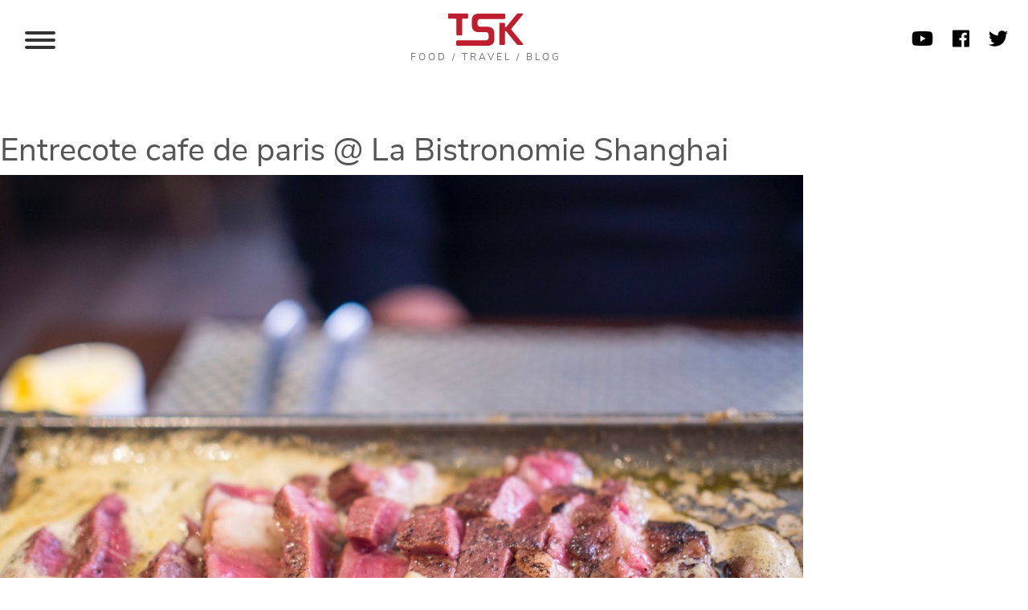

--- FILE ---
content_type: text/html; charset=UTF-8
request_url: https://theshanghaikid.com/lentrecote-shanghai-introducing-la-bistronomie/p1100427/
body_size: 113343
content:
<!doctype html>
<html lang="en-US">
<head>
	<meta charset="UTF-8" />
	<meta name="viewport" content="width=device-width, initial-scale=1" />
	<link rel="profile" href="https://gmpg.org/xfn/11" />
	<meta name='robots' content='index, follow, max-image-preview:large, max-snippet:-1, max-video-preview:-1' />
	<style>img:is([sizes="auto" i], [sizes^="auto," i]) { contain-intrinsic-size: 3000px 1500px }</style>
	
	<!-- This site is optimized with the Yoast SEO plugin v26.4 - https://yoast.com/wordpress/plugins/seo/ -->
	<title>Entrecote cafe de paris @ La Bistronomie Shanghai &#8226; The Shanghai Kid Blog</title>
	<link rel="canonical" href="https://theshanghaikid.com/lentrecote-shanghai-introducing-la-bistronomie/p1100427/" />
	<meta property="og:locale" content="en_US" />
	<meta property="og:type" content="article" />
	<meta property="og:title" content="Entrecote cafe de paris @ La Bistronomie Shanghai &#8226; The Shanghai Kid Blog" />
	<meta property="og:url" content="https://theshanghaikid.com/lentrecote-shanghai-introducing-la-bistronomie/p1100427/" />
	<meta property="og:site_name" content="The Shanghai Kid Blog" />
	<meta property="article:modified_time" content="2015-01-17T05:54:53+00:00" />
	<meta property="og:image" content="https://theshanghaikid.com/lentrecote-shanghai-introducing-la-bistronomie/p1100427" />
	<meta property="og:image:width" content="1000" />
	<meta property="og:image:height" content="750" />
	<meta property="og:image:type" content="image/jpeg" />
	<script type="application/ld+json" class="yoast-schema-graph">{"@context":"https://schema.org","@graph":[{"@type":"WebPage","@id":"https://theshanghaikid.com/lentrecote-shanghai-introducing-la-bistronomie/p1100427/","url":"https://theshanghaikid.com/lentrecote-shanghai-introducing-la-bistronomie/p1100427/","name":"Entrecote cafe de paris @ La Bistronomie Shanghai &#8226; The Shanghai Kid Blog","isPartOf":{"@id":"https://theshanghaikid.com/#website"},"primaryImageOfPage":{"@id":"https://theshanghaikid.com/lentrecote-shanghai-introducing-la-bistronomie/p1100427/#primaryimage"},"image":{"@id":"https://theshanghaikid.com/lentrecote-shanghai-introducing-la-bistronomie/p1100427/#primaryimage"},"thumbnailUrl":"https://theshanghaikid.com/wp-content/uploads/2015/01/P1100427.jpg","datePublished":"2015-01-17T05:48:48+00:00","dateModified":"2015-01-17T05:54:53+00:00","breadcrumb":{"@id":"https://theshanghaikid.com/lentrecote-shanghai-introducing-la-bistronomie/p1100427/#breadcrumb"},"inLanguage":"en-US","potentialAction":[{"@type":"ReadAction","target":["https://theshanghaikid.com/lentrecote-shanghai-introducing-la-bistronomie/p1100427/"]}]},{"@type":"ImageObject","inLanguage":"en-US","@id":"https://theshanghaikid.com/lentrecote-shanghai-introducing-la-bistronomie/p1100427/#primaryimage","url":"https://theshanghaikid.com/wp-content/uploads/2015/01/P1100427.jpg","contentUrl":"https://theshanghaikid.com/wp-content/uploads/2015/01/P1100427.jpg","width":1000,"height":750},{"@type":"BreadcrumbList","@id":"https://theshanghaikid.com/lentrecote-shanghai-introducing-la-bistronomie/p1100427/#breadcrumb","itemListElement":[{"@type":"ListItem","position":1,"name":"Home","item":"https://theshanghaikid.com/"},{"@type":"ListItem","position":2,"name":"[CLOSED] L’Entrecote in Shanghai? Introducing, La Bistronomie","item":"https://theshanghaikid.com/lentrecote-shanghai-introducing-la-bistronomie/"},{"@type":"ListItem","position":3,"name":"Entrecote cafe de paris @ La Bistronomie Shanghai"}]},{"@type":"WebSite","@id":"https://theshanghaikid.com/#website","url":"https://theshanghaikid.com/","name":"The Shanghai Kid Blog","description":"","publisher":{"@id":"https://theshanghaikid.com/#/schema/person/53792d3f730bd7f756ab0c0414b4df15"},"potentialAction":[{"@type":"SearchAction","target":{"@type":"EntryPoint","urlTemplate":"https://theshanghaikid.com/?s={search_term_string}"},"query-input":{"@type":"PropertyValueSpecification","valueRequired":true,"valueName":"search_term_string"}}],"inLanguage":"en-US"},{"@type":["Person","Organization"],"@id":"https://theshanghaikid.com/#/schema/person/53792d3f730bd7f756ab0c0414b4df15","name":"Fred Lin","image":{"@type":"ImageObject","inLanguage":"en-US","@id":"https://theshanghaikid.com/#/schema/person/image/","url":"https://theshanghaikid.com/wp-content/uploads/2025/12/fred-2025-peaky.jpeg","contentUrl":"https://theshanghaikid.com/wp-content/uploads/2025/12/fred-2025-peaky.jpeg","width":768,"height":1024,"caption":"Fred Lin"},"logo":{"@id":"https://theshanghaikid.com/#/schema/person/image/"},"description":"Fred \"The Shanghai Kid\" Lin was born in Singapore, and grew up in a family of foodies and home-cooks. He moved to Shanghai in 2007 and fell in love with the city, eventually carving a self-made career out of digital media design and development. He founded The Shanghai Kid food blog in 2013, and opened an award-winning Singaporean restaurant in 2014, which won CityWeekend's Outstanding Southeast Asian restaurant of the year in 2016. In 2017, he decided to reboot, and shut down all his businesses in Shanghai before moving back to Singapore with his wife. Fred plans to immigrate to Melbourne in the near future."}]}</script>
	<!-- / Yoast SEO plugin. -->


<link rel='dns-prefetch' href='//challenges.cloudflare.com' />
<link rel="alternate" type="application/rss+xml" title="The Shanghai Kid Blog &raquo; Feed" href="https://theshanghaikid.com/feed/" />
<link rel="alternate" type="application/rss+xml" title="The Shanghai Kid Blog &raquo; Comments Feed" href="https://theshanghaikid.com/comments/feed/" />
<link rel="alternate" type="application/rss+xml" title="The Shanghai Kid Blog &raquo; Entrecote cafe de paris @ La Bistronomie Shanghai Comments Feed" href="https://theshanghaikid.com/lentrecote-shanghai-introducing-la-bistronomie/p1100427/feed/" />
		<!-- This site uses the Google Analytics by MonsterInsights plugin v9.11.1 - Using Analytics tracking - https://www.monsterinsights.com/ -->
							<script src="//www.googletagmanager.com/gtag/js?id=G-Q7M70WCBHQ"  data-cfasync="false" data-wpfc-render="false" type="text/javascript" async></script>
			<script data-cfasync="false" data-wpfc-render="false" type="text/javascript">
				var mi_version = '9.11.1';
				var mi_track_user = true;
				var mi_no_track_reason = '';
								var MonsterInsightsDefaultLocations = {"page_location":"https:\/\/theshanghaikid.com\/lentrecote-shanghai-introducing-la-bistronomie\/p1100427\/"};
								if ( typeof MonsterInsightsPrivacyGuardFilter === 'function' ) {
					var MonsterInsightsLocations = (typeof MonsterInsightsExcludeQuery === 'object') ? MonsterInsightsPrivacyGuardFilter( MonsterInsightsExcludeQuery ) : MonsterInsightsPrivacyGuardFilter( MonsterInsightsDefaultLocations );
				} else {
					var MonsterInsightsLocations = (typeof MonsterInsightsExcludeQuery === 'object') ? MonsterInsightsExcludeQuery : MonsterInsightsDefaultLocations;
				}

								var disableStrs = [
										'ga-disable-G-Q7M70WCBHQ',
									];

				/* Function to detect opted out users */
				function __gtagTrackerIsOptedOut() {
					for (var index = 0; index < disableStrs.length; index++) {
						if (document.cookie.indexOf(disableStrs[index] + '=true') > -1) {
							return true;
						}
					}

					return false;
				}

				/* Disable tracking if the opt-out cookie exists. */
				if (__gtagTrackerIsOptedOut()) {
					for (var index = 0; index < disableStrs.length; index++) {
						window[disableStrs[index]] = true;
					}
				}

				/* Opt-out function */
				function __gtagTrackerOptout() {
					for (var index = 0; index < disableStrs.length; index++) {
						document.cookie = disableStrs[index] + '=true; expires=Thu, 31 Dec 2099 23:59:59 UTC; path=/';
						window[disableStrs[index]] = true;
					}
				}

				if ('undefined' === typeof gaOptout) {
					function gaOptout() {
						__gtagTrackerOptout();
					}
				}
								window.dataLayer = window.dataLayer || [];

				window.MonsterInsightsDualTracker = {
					helpers: {},
					trackers: {},
				};
				if (mi_track_user) {
					function __gtagDataLayer() {
						dataLayer.push(arguments);
					}

					function __gtagTracker(type, name, parameters) {
						if (!parameters) {
							parameters = {};
						}

						if (parameters.send_to) {
							__gtagDataLayer.apply(null, arguments);
							return;
						}

						if (type === 'event') {
														parameters.send_to = monsterinsights_frontend.v4_id;
							var hookName = name;
							if (typeof parameters['event_category'] !== 'undefined') {
								hookName = parameters['event_category'] + ':' + name;
							}

							if (typeof MonsterInsightsDualTracker.trackers[hookName] !== 'undefined') {
								MonsterInsightsDualTracker.trackers[hookName](parameters);
							} else {
								__gtagDataLayer('event', name, parameters);
							}
							
						} else {
							__gtagDataLayer.apply(null, arguments);
						}
					}

					__gtagTracker('js', new Date());
					__gtagTracker('set', {
						'developer_id.dZGIzZG': true,
											});
					if ( MonsterInsightsLocations.page_location ) {
						__gtagTracker('set', MonsterInsightsLocations);
					}
										__gtagTracker('config', 'G-Q7M70WCBHQ', {"forceSSL":"true","link_attribution":"true"} );
										window.gtag = __gtagTracker;										(function () {
						/* https://developers.google.com/analytics/devguides/collection/analyticsjs/ */
						/* ga and __gaTracker compatibility shim. */
						var noopfn = function () {
							return null;
						};
						var newtracker = function () {
							return new Tracker();
						};
						var Tracker = function () {
							return null;
						};
						var p = Tracker.prototype;
						p.get = noopfn;
						p.set = noopfn;
						p.send = function () {
							var args = Array.prototype.slice.call(arguments);
							args.unshift('send');
							__gaTracker.apply(null, args);
						};
						var __gaTracker = function () {
							var len = arguments.length;
							if (len === 0) {
								return;
							}
							var f = arguments[len - 1];
							if (typeof f !== 'object' || f === null || typeof f.hitCallback !== 'function') {
								if ('send' === arguments[0]) {
									var hitConverted, hitObject = false, action;
									if ('event' === arguments[1]) {
										if ('undefined' !== typeof arguments[3]) {
											hitObject = {
												'eventAction': arguments[3],
												'eventCategory': arguments[2],
												'eventLabel': arguments[4],
												'value': arguments[5] ? arguments[5] : 1,
											}
										}
									}
									if ('pageview' === arguments[1]) {
										if ('undefined' !== typeof arguments[2]) {
											hitObject = {
												'eventAction': 'page_view',
												'page_path': arguments[2],
											}
										}
									}
									if (typeof arguments[2] === 'object') {
										hitObject = arguments[2];
									}
									if (typeof arguments[5] === 'object') {
										Object.assign(hitObject, arguments[5]);
									}
									if ('undefined' !== typeof arguments[1].hitType) {
										hitObject = arguments[1];
										if ('pageview' === hitObject.hitType) {
											hitObject.eventAction = 'page_view';
										}
									}
									if (hitObject) {
										action = 'timing' === arguments[1].hitType ? 'timing_complete' : hitObject.eventAction;
										hitConverted = mapArgs(hitObject);
										__gtagTracker('event', action, hitConverted);
									}
								}
								return;
							}

							function mapArgs(args) {
								var arg, hit = {};
								var gaMap = {
									'eventCategory': 'event_category',
									'eventAction': 'event_action',
									'eventLabel': 'event_label',
									'eventValue': 'event_value',
									'nonInteraction': 'non_interaction',
									'timingCategory': 'event_category',
									'timingVar': 'name',
									'timingValue': 'value',
									'timingLabel': 'event_label',
									'page': 'page_path',
									'location': 'page_location',
									'title': 'page_title',
									'referrer' : 'page_referrer',
								};
								for (arg in args) {
																		if (!(!args.hasOwnProperty(arg) || !gaMap.hasOwnProperty(arg))) {
										hit[gaMap[arg]] = args[arg];
									} else {
										hit[arg] = args[arg];
									}
								}
								return hit;
							}

							try {
								f.hitCallback();
							} catch (ex) {
							}
						};
						__gaTracker.create = newtracker;
						__gaTracker.getByName = newtracker;
						__gaTracker.getAll = function () {
							return [];
						};
						__gaTracker.remove = noopfn;
						__gaTracker.loaded = true;
						window['__gaTracker'] = __gaTracker;
					})();
									} else {
										console.log("");
					(function () {
						function __gtagTracker() {
							return null;
						}

						window['__gtagTracker'] = __gtagTracker;
						window['gtag'] = __gtagTracker;
					})();
									}
			</script>
							<!-- / Google Analytics by MonsterInsights -->
		<script type="text/javascript">
/* <![CDATA[ */
window._wpemojiSettings = {"baseUrl":"https:\/\/s.w.org\/images\/core\/emoji\/16.0.1\/72x72\/","ext":".png","svgUrl":"https:\/\/s.w.org\/images\/core\/emoji\/16.0.1\/svg\/","svgExt":".svg","source":{"concatemoji":"https:\/\/theshanghaikid.com\/wp-includes\/js\/wp-emoji-release.min.js?ver=6.8.3"}};
/*! This file is auto-generated */
!function(s,n){var o,i,e;function c(e){try{var t={supportTests:e,timestamp:(new Date).valueOf()};sessionStorage.setItem(o,JSON.stringify(t))}catch(e){}}function p(e,t,n){e.clearRect(0,0,e.canvas.width,e.canvas.height),e.fillText(t,0,0);var t=new Uint32Array(e.getImageData(0,0,e.canvas.width,e.canvas.height).data),a=(e.clearRect(0,0,e.canvas.width,e.canvas.height),e.fillText(n,0,0),new Uint32Array(e.getImageData(0,0,e.canvas.width,e.canvas.height).data));return t.every(function(e,t){return e===a[t]})}function u(e,t){e.clearRect(0,0,e.canvas.width,e.canvas.height),e.fillText(t,0,0);for(var n=e.getImageData(16,16,1,1),a=0;a<n.data.length;a++)if(0!==n.data[a])return!1;return!0}function f(e,t,n,a){switch(t){case"flag":return n(e,"\ud83c\udff3\ufe0f\u200d\u26a7\ufe0f","\ud83c\udff3\ufe0f\u200b\u26a7\ufe0f")?!1:!n(e,"\ud83c\udde8\ud83c\uddf6","\ud83c\udde8\u200b\ud83c\uddf6")&&!n(e,"\ud83c\udff4\udb40\udc67\udb40\udc62\udb40\udc65\udb40\udc6e\udb40\udc67\udb40\udc7f","\ud83c\udff4\u200b\udb40\udc67\u200b\udb40\udc62\u200b\udb40\udc65\u200b\udb40\udc6e\u200b\udb40\udc67\u200b\udb40\udc7f");case"emoji":return!a(e,"\ud83e\udedf")}return!1}function g(e,t,n,a){var r="undefined"!=typeof WorkerGlobalScope&&self instanceof WorkerGlobalScope?new OffscreenCanvas(300,150):s.createElement("canvas"),o=r.getContext("2d",{willReadFrequently:!0}),i=(o.textBaseline="top",o.font="600 32px Arial",{});return e.forEach(function(e){i[e]=t(o,e,n,a)}),i}function t(e){var t=s.createElement("script");t.src=e,t.defer=!0,s.head.appendChild(t)}"undefined"!=typeof Promise&&(o="wpEmojiSettingsSupports",i=["flag","emoji"],n.supports={everything:!0,everythingExceptFlag:!0},e=new Promise(function(e){s.addEventListener("DOMContentLoaded",e,{once:!0})}),new Promise(function(t){var n=function(){try{var e=JSON.parse(sessionStorage.getItem(o));if("object"==typeof e&&"number"==typeof e.timestamp&&(new Date).valueOf()<e.timestamp+604800&&"object"==typeof e.supportTests)return e.supportTests}catch(e){}return null}();if(!n){if("undefined"!=typeof Worker&&"undefined"!=typeof OffscreenCanvas&&"undefined"!=typeof URL&&URL.createObjectURL&&"undefined"!=typeof Blob)try{var e="postMessage("+g.toString()+"("+[JSON.stringify(i),f.toString(),p.toString(),u.toString()].join(",")+"));",a=new Blob([e],{type:"text/javascript"}),r=new Worker(URL.createObjectURL(a),{name:"wpTestEmojiSupports"});return void(r.onmessage=function(e){c(n=e.data),r.terminate(),t(n)})}catch(e){}c(n=g(i,f,p,u))}t(n)}).then(function(e){for(var t in e)n.supports[t]=e[t],n.supports.everything=n.supports.everything&&n.supports[t],"flag"!==t&&(n.supports.everythingExceptFlag=n.supports.everythingExceptFlag&&n.supports[t]);n.supports.everythingExceptFlag=n.supports.everythingExceptFlag&&!n.supports.flag,n.DOMReady=!1,n.readyCallback=function(){n.DOMReady=!0}}).then(function(){return e}).then(function(){var e;n.supports.everything||(n.readyCallback(),(e=n.source||{}).concatemoji?t(e.concatemoji):e.wpemoji&&e.twemoji&&(t(e.twemoji),t(e.wpemoji)))}))}((window,document),window._wpemojiSettings);
/* ]]> */
</script>
<link rel='stylesheet' id='style_main-css' href='https://theshanghaikid.com/wp-content/plugins/wp-gif-player/style.css?ver=1645063708' type='text/css' media='all' />
<link rel='stylesheet' id='sbi_styles-css' href='https://theshanghaikid.com/wp-content/plugins/instagram-feed/css/sbi-styles.min.css?ver=6.10.0' type='text/css' media='all' />
<style id='wp-emoji-styles-inline-css' type='text/css'>

	img.wp-smiley, img.emoji {
		display: inline !important;
		border: none !important;
		box-shadow: none !important;
		height: 1em !important;
		width: 1em !important;
		margin: 0 0.07em !important;
		vertical-align: -0.1em !important;
		background: none !important;
		padding: 0 !important;
	}
</style>
<link rel='stylesheet' id='wp-block-library-css' href='https://theshanghaikid.com/wp-includes/css/dist/block-library/style.min.css?ver=6.8.3' type='text/css' media='all' />
<style id='wp-block-library-theme-inline-css' type='text/css'>
.wp-block-audio :where(figcaption){color:#555;font-size:13px;text-align:center}.is-dark-theme .wp-block-audio :where(figcaption){color:#ffffffa6}.wp-block-audio{margin:0 0 1em}.wp-block-code{border:1px solid #ccc;border-radius:4px;font-family:Menlo,Consolas,monaco,monospace;padding:.8em 1em}.wp-block-embed :where(figcaption){color:#555;font-size:13px;text-align:center}.is-dark-theme .wp-block-embed :where(figcaption){color:#ffffffa6}.wp-block-embed{margin:0 0 1em}.blocks-gallery-caption{color:#555;font-size:13px;text-align:center}.is-dark-theme .blocks-gallery-caption{color:#ffffffa6}:root :where(.wp-block-image figcaption){color:#555;font-size:13px;text-align:center}.is-dark-theme :root :where(.wp-block-image figcaption){color:#ffffffa6}.wp-block-image{margin:0 0 1em}.wp-block-pullquote{border-bottom:4px solid;border-top:4px solid;color:currentColor;margin-bottom:1.75em}.wp-block-pullquote cite,.wp-block-pullquote footer,.wp-block-pullquote__citation{color:currentColor;font-size:.8125em;font-style:normal;text-transform:uppercase}.wp-block-quote{border-left:.25em solid;margin:0 0 1.75em;padding-left:1em}.wp-block-quote cite,.wp-block-quote footer{color:currentColor;font-size:.8125em;font-style:normal;position:relative}.wp-block-quote:where(.has-text-align-right){border-left:none;border-right:.25em solid;padding-left:0;padding-right:1em}.wp-block-quote:where(.has-text-align-center){border:none;padding-left:0}.wp-block-quote.is-large,.wp-block-quote.is-style-large,.wp-block-quote:where(.is-style-plain){border:none}.wp-block-search .wp-block-search__label{font-weight:700}.wp-block-search__button{border:1px solid #ccc;padding:.375em .625em}:where(.wp-block-group.has-background){padding:1.25em 2.375em}.wp-block-separator.has-css-opacity{opacity:.4}.wp-block-separator{border:none;border-bottom:2px solid;margin-left:auto;margin-right:auto}.wp-block-separator.has-alpha-channel-opacity{opacity:1}.wp-block-separator:not(.is-style-wide):not(.is-style-dots){width:100px}.wp-block-separator.has-background:not(.is-style-dots){border-bottom:none;height:1px}.wp-block-separator.has-background:not(.is-style-wide):not(.is-style-dots){height:2px}.wp-block-table{margin:0 0 1em}.wp-block-table td,.wp-block-table th{word-break:normal}.wp-block-table :where(figcaption){color:#555;font-size:13px;text-align:center}.is-dark-theme .wp-block-table :where(figcaption){color:#ffffffa6}.wp-block-video :where(figcaption){color:#555;font-size:13px;text-align:center}.is-dark-theme .wp-block-video :where(figcaption){color:#ffffffa6}.wp-block-video{margin:0 0 1em}:root :where(.wp-block-template-part.has-background){margin-bottom:0;margin-top:0;padding:1.25em 2.375em}
</style>
<style id='classic-theme-styles-inline-css' type='text/css'>
/*! This file is auto-generated */
.wp-block-button__link{color:#fff;background-color:#32373c;border-radius:9999px;box-shadow:none;text-decoration:none;padding:calc(.667em + 2px) calc(1.333em + 2px);font-size:1.125em}.wp-block-file__button{background:#32373c;color:#fff;text-decoration:none}
</style>
<style id='global-styles-inline-css' type='text/css'>
:root{--wp--preset--aspect-ratio--square: 1;--wp--preset--aspect-ratio--4-3: 4/3;--wp--preset--aspect-ratio--3-4: 3/4;--wp--preset--aspect-ratio--3-2: 3/2;--wp--preset--aspect-ratio--2-3: 2/3;--wp--preset--aspect-ratio--16-9: 16/9;--wp--preset--aspect-ratio--9-16: 9/16;--wp--preset--color--black: #000000;--wp--preset--color--cyan-bluish-gray: #abb8c3;--wp--preset--color--white: #ffffff;--wp--preset--color--pale-pink: #f78da7;--wp--preset--color--vivid-red: #cf2e2e;--wp--preset--color--luminous-vivid-orange: #ff6900;--wp--preset--color--luminous-vivid-amber: #fcb900;--wp--preset--color--light-green-cyan: #7bdcb5;--wp--preset--color--vivid-green-cyan: #00d084;--wp--preset--color--pale-cyan-blue: #8ed1fc;--wp--preset--color--vivid-cyan-blue: #0693e3;--wp--preset--color--vivid-purple: #9b51e0;--wp--preset--gradient--vivid-cyan-blue-to-vivid-purple: linear-gradient(135deg,rgba(6,147,227,1) 0%,rgb(155,81,224) 100%);--wp--preset--gradient--light-green-cyan-to-vivid-green-cyan: linear-gradient(135deg,rgb(122,220,180) 0%,rgb(0,208,130) 100%);--wp--preset--gradient--luminous-vivid-amber-to-luminous-vivid-orange: linear-gradient(135deg,rgba(252,185,0,1) 0%,rgba(255,105,0,1) 100%);--wp--preset--gradient--luminous-vivid-orange-to-vivid-red: linear-gradient(135deg,rgba(255,105,0,1) 0%,rgb(207,46,46) 100%);--wp--preset--gradient--very-light-gray-to-cyan-bluish-gray: linear-gradient(135deg,rgb(238,238,238) 0%,rgb(169,184,195) 100%);--wp--preset--gradient--cool-to-warm-spectrum: linear-gradient(135deg,rgb(74,234,220) 0%,rgb(151,120,209) 20%,rgb(207,42,186) 40%,rgb(238,44,130) 60%,rgb(251,105,98) 80%,rgb(254,248,76) 100%);--wp--preset--gradient--blush-light-purple: linear-gradient(135deg,rgb(255,206,236) 0%,rgb(152,150,240) 100%);--wp--preset--gradient--blush-bordeaux: linear-gradient(135deg,rgb(254,205,165) 0%,rgb(254,45,45) 50%,rgb(107,0,62) 100%);--wp--preset--gradient--luminous-dusk: linear-gradient(135deg,rgb(255,203,112) 0%,rgb(199,81,192) 50%,rgb(65,88,208) 100%);--wp--preset--gradient--pale-ocean: linear-gradient(135deg,rgb(255,245,203) 0%,rgb(182,227,212) 50%,rgb(51,167,181) 100%);--wp--preset--gradient--electric-grass: linear-gradient(135deg,rgb(202,248,128) 0%,rgb(113,206,126) 100%);--wp--preset--gradient--midnight: linear-gradient(135deg,rgb(2,3,129) 0%,rgb(40,116,252) 100%);--wp--preset--font-size--small: 13px;--wp--preset--font-size--medium: 20px;--wp--preset--font-size--large: 36px;--wp--preset--font-size--x-large: 42px;--wp--preset--spacing--20: 0.44rem;--wp--preset--spacing--30: 0.67rem;--wp--preset--spacing--40: 1rem;--wp--preset--spacing--50: 1.5rem;--wp--preset--spacing--60: 2.25rem;--wp--preset--spacing--70: 3.38rem;--wp--preset--spacing--80: 5.06rem;--wp--preset--shadow--natural: 6px 6px 9px rgba(0, 0, 0, 0.2);--wp--preset--shadow--deep: 12px 12px 50px rgba(0, 0, 0, 0.4);--wp--preset--shadow--sharp: 6px 6px 0px rgba(0, 0, 0, 0.2);--wp--preset--shadow--outlined: 6px 6px 0px -3px rgba(255, 255, 255, 1), 6px 6px rgba(0, 0, 0, 1);--wp--preset--shadow--crisp: 6px 6px 0px rgba(0, 0, 0, 1);}:where(.is-layout-flex){gap: 0.5em;}:where(.is-layout-grid){gap: 0.5em;}body .is-layout-flex{display: flex;}.is-layout-flex{flex-wrap: wrap;align-items: center;}.is-layout-flex > :is(*, div){margin: 0;}body .is-layout-grid{display: grid;}.is-layout-grid > :is(*, div){margin: 0;}:where(.wp-block-columns.is-layout-flex){gap: 2em;}:where(.wp-block-columns.is-layout-grid){gap: 2em;}:where(.wp-block-post-template.is-layout-flex){gap: 1.25em;}:where(.wp-block-post-template.is-layout-grid){gap: 1.25em;}.has-black-color{color: var(--wp--preset--color--black) !important;}.has-cyan-bluish-gray-color{color: var(--wp--preset--color--cyan-bluish-gray) !important;}.has-white-color{color: var(--wp--preset--color--white) !important;}.has-pale-pink-color{color: var(--wp--preset--color--pale-pink) !important;}.has-vivid-red-color{color: var(--wp--preset--color--vivid-red) !important;}.has-luminous-vivid-orange-color{color: var(--wp--preset--color--luminous-vivid-orange) !important;}.has-luminous-vivid-amber-color{color: var(--wp--preset--color--luminous-vivid-amber) !important;}.has-light-green-cyan-color{color: var(--wp--preset--color--light-green-cyan) !important;}.has-vivid-green-cyan-color{color: var(--wp--preset--color--vivid-green-cyan) !important;}.has-pale-cyan-blue-color{color: var(--wp--preset--color--pale-cyan-blue) !important;}.has-vivid-cyan-blue-color{color: var(--wp--preset--color--vivid-cyan-blue) !important;}.has-vivid-purple-color{color: var(--wp--preset--color--vivid-purple) !important;}.has-black-background-color{background-color: var(--wp--preset--color--black) !important;}.has-cyan-bluish-gray-background-color{background-color: var(--wp--preset--color--cyan-bluish-gray) !important;}.has-white-background-color{background-color: var(--wp--preset--color--white) !important;}.has-pale-pink-background-color{background-color: var(--wp--preset--color--pale-pink) !important;}.has-vivid-red-background-color{background-color: var(--wp--preset--color--vivid-red) !important;}.has-luminous-vivid-orange-background-color{background-color: var(--wp--preset--color--luminous-vivid-orange) !important;}.has-luminous-vivid-amber-background-color{background-color: var(--wp--preset--color--luminous-vivid-amber) !important;}.has-light-green-cyan-background-color{background-color: var(--wp--preset--color--light-green-cyan) !important;}.has-vivid-green-cyan-background-color{background-color: var(--wp--preset--color--vivid-green-cyan) !important;}.has-pale-cyan-blue-background-color{background-color: var(--wp--preset--color--pale-cyan-blue) !important;}.has-vivid-cyan-blue-background-color{background-color: var(--wp--preset--color--vivid-cyan-blue) !important;}.has-vivid-purple-background-color{background-color: var(--wp--preset--color--vivid-purple) !important;}.has-black-border-color{border-color: var(--wp--preset--color--black) !important;}.has-cyan-bluish-gray-border-color{border-color: var(--wp--preset--color--cyan-bluish-gray) !important;}.has-white-border-color{border-color: var(--wp--preset--color--white) !important;}.has-pale-pink-border-color{border-color: var(--wp--preset--color--pale-pink) !important;}.has-vivid-red-border-color{border-color: var(--wp--preset--color--vivid-red) !important;}.has-luminous-vivid-orange-border-color{border-color: var(--wp--preset--color--luminous-vivid-orange) !important;}.has-luminous-vivid-amber-border-color{border-color: var(--wp--preset--color--luminous-vivid-amber) !important;}.has-light-green-cyan-border-color{border-color: var(--wp--preset--color--light-green-cyan) !important;}.has-vivid-green-cyan-border-color{border-color: var(--wp--preset--color--vivid-green-cyan) !important;}.has-pale-cyan-blue-border-color{border-color: var(--wp--preset--color--pale-cyan-blue) !important;}.has-vivid-cyan-blue-border-color{border-color: var(--wp--preset--color--vivid-cyan-blue) !important;}.has-vivid-purple-border-color{border-color: var(--wp--preset--color--vivid-purple) !important;}.has-vivid-cyan-blue-to-vivid-purple-gradient-background{background: var(--wp--preset--gradient--vivid-cyan-blue-to-vivid-purple) !important;}.has-light-green-cyan-to-vivid-green-cyan-gradient-background{background: var(--wp--preset--gradient--light-green-cyan-to-vivid-green-cyan) !important;}.has-luminous-vivid-amber-to-luminous-vivid-orange-gradient-background{background: var(--wp--preset--gradient--luminous-vivid-amber-to-luminous-vivid-orange) !important;}.has-luminous-vivid-orange-to-vivid-red-gradient-background{background: var(--wp--preset--gradient--luminous-vivid-orange-to-vivid-red) !important;}.has-very-light-gray-to-cyan-bluish-gray-gradient-background{background: var(--wp--preset--gradient--very-light-gray-to-cyan-bluish-gray) !important;}.has-cool-to-warm-spectrum-gradient-background{background: var(--wp--preset--gradient--cool-to-warm-spectrum) !important;}.has-blush-light-purple-gradient-background{background: var(--wp--preset--gradient--blush-light-purple) !important;}.has-blush-bordeaux-gradient-background{background: var(--wp--preset--gradient--blush-bordeaux) !important;}.has-luminous-dusk-gradient-background{background: var(--wp--preset--gradient--luminous-dusk) !important;}.has-pale-ocean-gradient-background{background: var(--wp--preset--gradient--pale-ocean) !important;}.has-electric-grass-gradient-background{background: var(--wp--preset--gradient--electric-grass) !important;}.has-midnight-gradient-background{background: var(--wp--preset--gradient--midnight) !important;}.has-small-font-size{font-size: var(--wp--preset--font-size--small) !important;}.has-medium-font-size{font-size: var(--wp--preset--font-size--medium) !important;}.has-large-font-size{font-size: var(--wp--preset--font-size--large) !important;}.has-x-large-font-size{font-size: var(--wp--preset--font-size--x-large) !important;}
:where(.wp-block-post-template.is-layout-flex){gap: 1.25em;}:where(.wp-block-post-template.is-layout-grid){gap: 1.25em;}
:where(.wp-block-columns.is-layout-flex){gap: 2em;}:where(.wp-block-columns.is-layout-grid){gap: 2em;}
:root :where(.wp-block-pullquote){font-size: 1.5em;line-height: 1.6;}
</style>
<link rel='stylesheet' id='contact-form-7-css' href='https://theshanghaikid.com/wp-content/plugins/contact-form-7/includes/css/styles.css?ver=6.1.4' type='text/css' media='all' />
<link rel='stylesheet' id='rs-plugin-settings-css' href='https://theshanghaikid.com/wp-content/plugins/revslider/public/assets/css/rs6.css?ver=6.1.0' type='text/css' media='all' />
<style id='rs-plugin-settings-inline-css' type='text/css'>
#rs-demo-id {}
</style>
<link rel='stylesheet' id='mailchimp-for-wp-checkbox-css' href='https://theshanghaikid.com/wp-content/plugins/mailchimp-for-wp-pro/assets/css/checkbox.min.css?ver=2.6.3' type='text/css' media='all' />
<link rel='stylesheet' id='boostrap-style-css' href='https://theshanghaikid.com/wp-content/themes/tsk2019/assets/css/bootstrap.min.css?ver=6.8.3' type='text/css' media='all' />
<link rel='stylesheet' id='slick-style-css' href='https://theshanghaikid.com/wp-content/themes/tsk2019/assets/js/slick/slick.css?ver=6.8.3' type='text/css' media='all' />
<link rel='stylesheet' id='twentynineteen-style-css' href='https://theshanghaikid.com/wp-content/themes/tsk2019/style.css?ver=1768512366' type='text/css' media='all' />
<link rel='stylesheet' id='twentynineteen-print-style-css' href='https://theshanghaikid.com/wp-content/themes/tsk2019/print.css?ver=6.8.3' type='text/css' media='print' />
<script type="text/javascript" src="https://theshanghaikid.com/wp-content/plugins/google-analytics-for-wordpress/assets/js/frontend-gtag.min.js?ver=9.11.1" id="monsterinsights-frontend-script-js" async="async" data-wp-strategy="async"></script>
<script data-cfasync="false" data-wpfc-render="false" type="text/javascript" id='monsterinsights-frontend-script-js-extra'>/* <![CDATA[ */
var monsterinsights_frontend = {"js_events_tracking":"true","download_extensions":"doc,pdf,ppt,zip,xls,docx,pptx,xlsx","inbound_paths":"[{\"path\":\"\\\/go\\\/\",\"label\":\"affiliate\"},{\"path\":\"\\\/recommend\\\/\",\"label\":\"affiliate\"}]","home_url":"https:\/\/theshanghaikid.com","hash_tracking":"false","v4_id":"G-Q7M70WCBHQ"};/* ]]> */
</script>
<script type="text/javascript" src="https://theshanghaikid.com/wp-includes/js/jquery/jquery.min.js?ver=3.7.1" id="jquery-core-js"></script>
<script type="text/javascript" src="https://theshanghaikid.com/wp-includes/js/jquery/jquery-migrate.min.js?ver=3.4.1" id="jquery-migrate-js"></script>
<script type="text/javascript" src="https://theshanghaikid.com/wp-content/plugins/revslider/public/assets/js/revolution.tools.min.js?ver=6.0" id="tp-tools-js"></script>
<script type="text/javascript" src="https://theshanghaikid.com/wp-content/plugins/revslider/public/assets/js/rs6.min.js?ver=6.1.0" id="revmin-js"></script>
<script type="text/javascript" src="https://theshanghaikid.com/wp-content/themes/tsk2019/assets/js/jquery.waypoints.min.js?ver=6.8.3" id="waypoints-js"></script>
<script type="text/javascript" src="https://theshanghaikid.com/wp-content/themes/tsk2019/assets/js/fontawesome.min.js?ver=6.8.3" id="fontawesome-js"></script>
<script type="text/javascript" src="https://theshanghaikid.com/wp-content/themes/tsk2019/assets/js/regular.min.js?ver=6.8.3" id="fontawesome-regular-js"></script>
<script type="text/javascript" src="https://theshanghaikid.com/wp-content/themes/tsk2019/assets/js/brands.min.js?ver=6.8.3" id="fontawesome-brands-js"></script>
<script type="text/javascript" src="https://theshanghaikid.com/wp-content/themes/tsk2019/assets/js/slick/slick.min.js?ver=6.8.3" id="slick-js"></script>
<script type="text/javascript" src="https://theshanghaikid.com/wp-content/themes/tsk2019/assets/js/global.js?ver=1768512366" id="tsk2019-scripts-js"></script>
<link rel="https://api.w.org/" href="https://theshanghaikid.com/wp-json/" /><link rel="alternate" title="JSON" type="application/json" href="https://theshanghaikid.com/wp-json/wp/v2/media/962" /><link rel="EditURI" type="application/rsd+xml" title="RSD" href="https://theshanghaikid.com/xmlrpc.php?rsd" />
<meta name="generator" content="WordPress 6.8.3" />
<link rel='shortlink' href='https://theshanghaikid.com/?p=962' />
<link rel="alternate" title="oEmbed (JSON)" type="application/json+oembed" href="https://theshanghaikid.com/wp-json/oembed/1.0/embed?url=https%3A%2F%2Ftheshanghaikid.com%2Flentrecote-shanghai-introducing-la-bistronomie%2Fp1100427%2F" />
<link rel="alternate" title="oEmbed (XML)" type="text/xml+oembed" href="https://theshanghaikid.com/wp-json/oembed/1.0/embed?url=https%3A%2F%2Ftheshanghaikid.com%2Flentrecote-shanghai-introducing-la-bistronomie%2Fp1100427%2F&#038;format=xml" />
<!-- WordPress Most Popular --><script type="text/javascript">/* <![CDATA[ */ jQuery.post("https://theshanghaikid.com/wp-admin/admin-ajax.php", { action: "wmp_update", id: 962, token: "076293ad6f" }); /* ]]> */</script><!-- /WordPress Most Popular --><link rel="pingback" href="https://theshanghaikid.com/xmlrpc.php"><meta name="generator" content="Powered by Slider Revolution 6.1.0 - responsive, Mobile-Friendly Slider Plugin for WordPress with comfortable drag and drop interface." />
<style type="text/css">.mc4wp-form input[name="_mc4wp_required_but_not_really"] { display: none !important; }</style><script type="text/javascript">function setREVStartSize(a){try{var b,c=document.getElementById(a.c).parentNode.offsetWidth;if(c=0===c||isNaN(c)?window.innerWidth:c,a.tabw=void 0===a.tabw?0:parseInt(a.tabw),a.thumbw=void 0===a.thumbw?0:parseInt(a.thumbw),a.tabh=void 0===a.tabh?0:parseInt(a.tabh),a.thumbh=void 0===a.thumbh?0:parseInt(a.thumbh),a.tabhide=void 0===a.tabhide?0:parseInt(a.tabhide),a.thumbhide=void 0===a.thumbhide?0:parseInt(a.thumbhide),a.mh=void 0===a.mh||""==a.mh?0:a.mh,"fullscreen"===a.layout||"fullscreen"===a.l)b=Math.max(a.mh,window.innerHeight);else{for(var d in a.gw=Array.isArray(a.gw)?a.gw:[a.gw],a.rl)(void 0===a.gw[d]||0===a.gw[d])&&(a.gw[d]=a.gw[d-1]);for(var d in a.gh=void 0===a.el||""===a.el||Array.isArray(a.el)&&0==a.el.length?a.gh:a.el,a.gh=Array.isArray(a.gh)?a.gh:[a.gh],a.rl)(void 0===a.gh[d]||0===a.gh[d])&&(a.gh[d]=a.gh[d-1]);var e,f=Array(a.rl.length),g=0;for(var d in a.tabw=a.tabhide>=c?0:a.tabw,a.thumbw=a.thumbhide>=c?0:a.thumbw,a.tabh=a.tabhide>=c?0:a.tabh,a.thumbh=a.thumbhide>=c?0:a.thumbh,a.rl)f[d]=a.rl[d]<window.innerWidth?0:a.rl[d];for(var d in e=f[0],f)e>f[d]&&0<f[d]&&(e=f[d],g=d);var h=c>a.gw[g]+a.tabw+a.thumbw?1:(c-(a.tabw+a.thumbw))/a.gw[g];b=a.gh[g]*h+(a.tabh+a.thumbh)}void 0===window.rs_init_css&&(window.rs_init_css=document.head.appendChild(document.createElement("style"))),document.getElementById(a.c).height=b,window.rs_init_css.innerHTML+="#"+a.c+"_wrapper { height: "+b+"px }"}catch(a){console.log("Failure at Presize of Slider:"+a)}};</script>

	<script>
	  (function(i,s,o,g,r,a,m){i['GoogleAnalyticsObject']=r;i[r]=i[r]||function(){
	  (i[r].q=i[r].q||[]).push(arguments)},i[r].l=1*new Date();a=s.createElement(o),
	  m=s.getElementsByTagName(o)[0];a.async=1;a.src=g;m.parentNode.insertBefore(a,m)
	  })(window,document,'script','//www.google-analytics.com/analytics.js','ga');

	  ga('create', 'UA-43250042-2', 'auto');
	  ga('send', 'pageview');
	</script>
	
</head>

<body class="attachment wp-singular attachment-template-default single single-attachment postid-962 attachmentid-962 attachment-jpeg wp-embed-responsive wp-theme-tsk2019 singular image-filters-enabled">

	<a href="#top" class="btt"><i class="far fa-arrow-up"></i></a>

	<div id="fb-root"></div>
	<script async defer crossorigin="anonymous" src="https://connect.facebook.net/en_GB/sdk.js#xfbml=1&version=v3.2&appId=275925282421436"></script>

	<div class="wrapper" id="top">

		<div class="side-nav">
		  <div class="nav-head">
		    <div class="logo"><a href="https://theshanghaikid.com"><img src="https://theshanghaikid.com/wp-content/themes/tsk2019/assets/images/logo.svg"/></a></div>
		    <p>The Shanghai Kid (TSK) is a food blog by award winning Singaporean chef-restaurateur and foodie, Fred Lin.</p>
		  </div>                
		  
		  <div class="social d-flex justify-content-center">
		    <a href="https://www.youtube.com/channel/UCG-2iF7n3JOkMghn7p7lZ1g" class="fa-stack youtube">
		      <i class="fab fa-2x fa-youtube fa-stack-1x"></i>
		      <i class="filler"></i>
		    </a>
		    <a href="http://facebook.com/eat.shanghai/" class="fa-stack facebook">
		      <i class="fab fa-2x fa-facebook fa-stack-1x"></i>
		      <i class="filler"></i>
		    </a>
		    <a href="https://twitter.com/theshanghaikid"><i class="fab fa-2x fa-twitter"></i></a>
		  </div>
		  <div class="nav-search">
		    <form>
		      <i class="far fa-search"></i>
		      <input type="text" name="s"/>
		    </form>          
		  </div>
		  <div class="links">
		    <ul class="fa-ul">
		      <li><span class="fa-li"><i class="far fa-home"></i></span> <a href="https://theshanghaikid.com">HOME</a></li>
		      <li><span class="fa-li"><i class="far fa-at"></i></span> <a href="https://theshanghaikid.com/about">ABOUT TSK</a></li>
		      <li><span class="fa-li"><i class="far fa-envelope"></i></span> <a href="https://theshanghaikid.com/contact">CONTACT US</a></li>
		    </ul>
		    <hr/>
		    <ul class="fa-ul">
		      <li><span class="fa-li"><i class="far fa-clock"></i></span> <a href="https://theshanghaikid.com/latest">LATEST</a></li>
		      <li><span class="fa-li"><i class="far fa-chart-line"></i></span> <a href="https://theshanghaikid.com/trending">TRENDING</a></li>
		      <li><span class="fa-li"><i class="far fa-star"></i></span> <a href="https://theshanghaikid.com/tag/featured">FEATURED</a></li>
		      <li><span class="fa-li"><i class="far fa-utensils"></i></span> <a href="https://theshanghaikid.com/category/food">FOOD</a></li>
		      <li><span class="fa-li"><i class="far fa-plane"></i></span> <a href="https://theshanghaikid.com/category/travel-stories">TRAVEL</a></li>
		      <li><span class="fa-li"><i class="far fa-book"></i></span> <a href="https://theshanghaikid.com/city/shanghai">SHANGHAI STORIES</a></li>
		      <li><span class="fa-li"><i class="far fa-book"></i></span> <a href="https://theshanghaikid.com/city/singapore">SINGAPORE STORIES</a></li>
		      <li><span class="fa-li"><i class="far fa-video"></i></span> <a href="https://theshanghaikid.com/category/videos">VIDEOS</a></li>
		      <li><span class="fa-li"><i class="far fa-smile"></i></span> <a href="https://theshanghaikid.com/category/eating-now">EATING NOW</a></li>
		      <li><span class="fa-li"><i class="far fa-book"></i></span> <a href="https://theshanghaikid.com/city/swatow">SWATOW STORIES</a></li>
		    </ul>
		  </div>
		</div>

		<div id="topnav" class="d-flex justify-content-between align-items-center">
		  <div class="mtoggle">
		    <div class="menu"><div class="bar"></div><div class="bar"></div><div class="bar"></div></div>
		  </div>
		  <div class="logo">
		    <a href="https://theshanghaikid.com"><img src="https://theshanghaikid.com/wp-content/themes/tsk2019/assets/images/logo.svg"/></a>
		    <i>FOOD / TRAVEL / BLOG</i>
		  </div>
		  <div class="social">
		    <a href="https://www.youtube.com/channel/UCG-2iF7n3JOkMghn7p7lZ1g"><i class="fab fa-youtube"></i></a>
		    <a href="http://facebook.com/eat.shanghai/"><i class="fab fa-facebook"></i></a>
		    <a href="https://twitter.com/theshanghaikid"><i class="fab fa-twitter"></i></a>
		  </div>
		</div>
	<section id="primary" class="content-area">
		<main id="main" class="site-main">

			
				<article id="post-962" class="post-962 attachment type-attachment status-inherit hentry entry">

					<header class="entry-header">
					<h1 class="entry-title">Entrecote cafe de paris @ La Bistronomie Shanghai</h1>					</header><!-- .entry-header -->

					<div class="entry-content">

						<figure class="entry-attachment wp-block-image">
						<img width="1000" height="750" src="https://theshanghaikid.com/wp-content/uploads/2015/01/P1100427.jpg" class="attachment-full size-full" alt="" decoding="async" fetchpriority="high" srcset="https://theshanghaikid.com/wp-content/uploads/2015/01/P1100427.jpg 1000w, https://theshanghaikid.com/wp-content/uploads/2015/01/P1100427-400x300.jpg 400w, https://theshanghaikid.com/wp-content/uploads/2015/01/P1100427-900x675.jpg 900w, https://theshanghaikid.com/wp-content/uploads/2015/01/P1100427-768x576.jpg 768w" sizes="(max-width: 1000px) 100vw, 1000px" />
							<figcaption class="wp-caption-text"></figcaption>

						</figure><!-- .entry-attachment -->

											</div><!-- .entry-content -->

					<footer class="entry-footer">
					<span class="full-size-link"><span class="screen-reader-text">Full size</span><a href="https://theshanghaikid.com/wp-content/uploads/2015/01/P1100427.jpg">1000 &times; 750</a></span>
						
					</footer><!-- .entry-footer -->
				</article><!-- #post-## -->

				
	<nav class="navigation post-navigation" aria-label="Posts">
		<h2 class="screen-reader-text">Post navigation</h2>
		<div class="nav-links"><div class="nav-previous"><a href="https://theshanghaikid.com/lentrecote-shanghai-introducing-la-bistronomie/" rel="prev"><span class="meta-nav">Published in</span><br><span class="post-title">[CLOSED] L’Entrecote in Shanghai? Introducing, La Bistronomie</span></a></div></div>
	</nav>
<div id="comments" class="comments-area">
	<div class="comments-title-wrap no-responses">
		<h2 class="comments-title">
		Leave a comment		</h2><!-- .comments-title -->
			</div><!-- .comments-title-flex -->
		<div id="respond" class="comment-respond">
		<h3 id="reply-title" class="comment-reply-title"></h3><form action="https://theshanghaikid.com/wp-comments-post.php" method="post" id="commentform" class="comment-form"><p class="comment-notes"><span id="email-notes">Your email address will not be published.</span> <span class="required-field-message">Required fields are marked <span class="required">*</span></span></p><p class="comment-form-comment"><label for="comment">Comment <span class="required">*</span></label> <textarea id="comment" name="comment" cols="45" rows="5" maxlength="65525" required></textarea></p><p class="comment-form-author"><label for="author">Name <span class="required">*</span></label> <input id="author" name="author" type="text" value="" size="30" maxlength="245" autocomplete="name" required /></p>
<p class="comment-form-email"><label for="email">Email <span class="required">*</span></label> <input id="email" name="email" type="email" value="" size="30" maxlength="100" aria-describedby="email-notes" autocomplete="email" required /></p>
<p class="comment-form-url"><label for="url">Website</label> <input id="url" name="url" type="url" value="" size="30" maxlength="200" autocomplete="url" /></p>
<p class="form-submit"><input name="submit" type="submit" id="submit" class="submit" value="Post Comment" /> <input type='hidden' name='comment_post_ID' value='962' id='comment_post_ID' />
<input type='hidden' name='comment_parent' id='comment_parent' value='0' />
</p></form>	</div><!-- #respond -->
	</div><!-- #comments -->

		</main><!-- .site-main -->
	</section><!-- .content-area -->


  
  <div class="home-lists container">
    <div class="row">
      <div class="col-md-6">
        <div class="post-list">
      <div class="post-item">
  <div class="title">
          <div class="tags d-flex">
        <a href="">#1 Trending</a>                  
      </div>
        <h2><a href="https://theshanghaikid.com/3-different-nasi-biryanis-tekka-market/">3 Different Nasi Biryanis at Tekka Market</a></h2>
    <div class="date">
      <span>May 28, 2018</span>
    </div>
    <div class="summary">
      <p><p>My friend, R, wanted to bring us to his favourite Nasi Biryani place at Little India, Singapore. Unfortunately, his stall was closed that day, and hence we rerouted ourselves to the timeless Tekka Market smack&#8230;</p>
</p>
    </div>
  </div>
  <div class="cover"><div class="img" style="background-image: url(https://theshanghaikid.com/wp-content/uploads/2018/05/tekka-yakader-biryani-closeup-900x900.jpeg)"></div></div>
</div>
     <div class="post-list-item d-flex">
  <div class="cover"><div class="img" style="background-image: url(https://theshanghaikid.com/wp-content/uploads/2019/05/omu-hayashi-rice.jpg)"></div></div>
  <div class="content">                
    <h3><a href="https://theshanghaikid.com/kichi-kichi-style-omu-rice-now-available-in-singapore/">Kichi Kichi style Omu Rice now available in Singapore</a></h3>
    <div class="tags d-flex">
      <a href="https://theshanghaikid.com/category/eating-now/" class="post-category">Eating Now</a>    </div>
  </div>
</div><div class="post-list-item d-flex">
  <div class="cover"><div class="img" style="background-image: url(https://theshanghaikid.com/wp-content/uploads/2019/09/the-shanghai-kids-best-of-shanghai-xiaolongbao.jpeg)"></div></div>
  <div class="content">                
    <h3><a href="https://theshanghaikid.com/10-types-of-foods-you-need-to-eat-when-in-shanghai-for-the-first-time/">10 types of foods you need to eat when in Shanghai for the first time!</a></h3>
    <div class="tags d-flex">
      <a href="https://theshanghaikid.com/category/lists/" class="post-category">Lists</a>    </div>
  </div>
</div><div class="post-list-item d-flex">
  <div class="cover"><div class="img" style="background-image: url(https://theshanghaikid.com/wp-content/uploads/2017/06/sushi-sasabune-honolulu-15-alaskan-ikura-900x675.jpeg)"></div></div>
  <div class="content">                
    <h3><a href="https://theshanghaikid.com/first-omakase-best-sushi-honolulu-sasabune/">My first Omakase and best sushi in Honolulu at Sasabune</a></h3>
    <div class="tags d-flex">
      <a href="https://theshanghaikid.com/category/review/">Reviews</a><a href="https://theshanghaikid.com/category/travel-stories/">Travel Stories</a>    </div>
  </div>
</div><div class="post-list-item d-flex">
  <div class="cover"><div class="img" style="background-image: url(https://theshanghaikid.com/wp-content/uploads/2019/08/haikee-brothers-combo-noodle.jpeg)"></div></div>
  <div class="content">                
    <h3><a href="https://theshanghaikid.com/chiew-kee-vs-hai-kee-soy-sauce-chicken-noodles/">Chiew Kee vs Hai Kee Soy Sauce Chicken Noodles</a></h3>
    <div class="tags d-flex">
      <a href="https://theshanghaikid.com/category/eating-now/" class="post-category">Eating Now</a>    </div>
  </div>
</div>
  <div class="d-flex justify-content-end">
    <a href="https://theshanghaikid.com/trending" class="btn">See Trending Posts <i class="far fa-angle-right"></i></a>
  </div>            
</div><!--!post-list-->      </div>
      
      <div class="col-md-6">
        <div class="post-list">
              
        <div class="post-item">
  <div class="title">
          <div class="tags d-flex">
        <a href="">#1 Featured</a>                  
      </div>
        <h2><a href="https://theshanghaikid.com/10-types-of-foods-you-need-to-eat-when-in-shanghai-for-the-first-time/">10 types of foods you need to eat when in Shanghai for the first time!</a></h2>
    <div class="date">
      <span>Sep 26, 2019</span>
    </div>
    <div class="summary">
      <p><p>Visiting Shanghai for the first time and have FOMO on the defining foods of Shanghai? This listing has you covered!</p>
</p>
    </div>
  </div>
  <div class="cover"><div class="img" style="background-image: url(https://theshanghaikid.com/wp-content/uploads/2019/09/the-shanghai-kids-best-of-shanghai-xiaolongbao.jpeg)"></div></div>
</div>
                   
  <div class="post-list-item d-flex">
  <div class="cover"><div class="img" style="background-image: url(https://theshanghaikid.com/wp-content/uploads/2019/09/lewin-terrace-group-dining-table.jpeg)"></div></div>
  <div class="content">                
    <h3><a href="https://theshanghaikid.com/in-memory-of-lewin-terrace/">In memory of Lewin Terrace</a></h3>
    <div class="tags d-flex">
      <a href="https://theshanghaikid.com/category/memorum/" class="post-category">Memorum</a>    </div>
  </div>
</div>              
  <div class="post-list-item d-flex">
  <div class="cover"><div class="img" style="background-image: url(https://theshanghaikid.com/wp-content/uploads/2018/07/saigon-propaganda-birds-eye-900x939.jpeg)"></div></div>
  <div class="content">                
    <h3><a href="https://theshanghaikid.com/saigon-stories-part-2-vietnam-travel-log-2018/">Saigon Stories Part 2, Vietnam Travel Log 2018</a></h3>
    <div class="tags d-flex">
      <a href="https://theshanghaikid.com/category/travel-stories/">Travel Stories</a>    </div>
  </div>
</div>              
  <div class="post-list-item d-flex">
  <div class="cover"><div class="img" style="background-image: url(https://theshanghaikid.com/wp-content/uploads/2018/04/the-shanghai-kid-singapore-must-eats-laksa-cover-900x675.jpeg)"></div></div>
  <div class="content">                
    <h3><a href="https://theshanghaikid.com/10-things-must-eat-visiting-singapore-first-time/">10 things you must eat when visiting Singapore for the first time!</a></h3>
    <div class="tags d-flex">
      <a href="https://theshanghaikid.com/category/lists/">Lists</a>    </div>
  </div>
</div>              
  <div class="post-list-item d-flex">
  <div class="cover"><div class="img" style="background-image: url(https://theshanghaikid.com/wp-content/uploads/2018/03/the-coconut-club-nasi-lemak-tableshot-900x675.jpeg)"></div></div>
  <div class="content">                
    <h3><a href="https://theshanghaikid.com/singapores-artisanal-nasi-lemak-coconut-club/">Singapore&#8217;s Most Artisanal Nasi Lemak at The Coconut Club</a></h3>
    <div class="tags d-flex">
      <a href="https://theshanghaikid.com/category/review/">Reviews</a><a href="https://theshanghaikid.com/category/videos/">Videos</a>    </div>
  </div>
</div>                     

  <div class="d-flex justify-content-end">
    <a href="https://theshanghaikid.com/tag/featured" class="btn">See Featured Posts <i class="far fa-angle-right"></i></a>
  </div>            

</div><!--!post-list-->      </div>

    </div>
  </div>

  
  <div class="container promo leader aligncenter">
    <script async src="//pagead2.googlesyndication.com/pagead/js/adsbygoogle.js"></script>
<!-- TSK - Footer -->
<ins class="adsbygoogle"
     style="display:block"
     data-ad-client="ca-pub-1379966208700271"
     data-ad-slot="5131624140"
     data-ad-format="auto"
     data-full-width-responsive="true"></ins>
<script>
(adsbygoogle = window.adsbygoogle || []).push({});
</script>  </div>

  <div class="social-block container">
  <div class="row">
    <div class="col-md-6">
      <div class="fb-page" data-href="https://www.facebook.com/eat.shanghai" data-tabs="timeline" data-width="500" data-height="800" data-small-header="false" data-adapt-container-width="true" data-hide-cover="false" data-show-facepile="true"><blockquote cite="https://www.facebook.com/eat.shanghai" class="fb-xfbml-parse-ignore"><a href="https://www.facebook.com/eat.shanghai">The Shanghai Kid</a></blockquote></div>
    </div>
    <div class="col-md-6">
      
<div id="sb_instagram"  class="sbi sbi_mob_col_1 sbi_tab_col_2 sbi_col_3" style="padding-bottom: 10px; width: 100%;"	 data-feedid="*1"  data-res="auto" data-cols="3" data-colsmobile="1" data-colstablet="2" data-num="12" data-nummobile="" data-item-padding="5"	 data-shortcode-atts="{}"  data-postid="962" data-locatornonce="0368c9eabc" data-imageaspectratio="1:1" data-sbi-flags="favorLocal,gdpr">
	<div class="sb_instagram_header "   >
	<a class="sbi_header_link" target="_blank"
	   rel="nofollow noopener" href="https://www.instagram.com/the_shanghai_kid/" title="@the_shanghai_kid">
		<div class="sbi_header_text">
			<div class="sbi_header_img"  data-avatar-url="https://scontent-hkg1-1.cdninstagram.com/v/t51.82787-19/582481247_18539527684059178_5973332815072477244_n.jpg?stp=dst-jpg_s206x206_tt6&amp;_nc_cat=101&amp;ccb=7-5&amp;_nc_sid=bf7eb4&amp;efg=eyJ2ZW5jb2RlX3RhZyI6InByb2ZpbGVfcGljLnd3dy45NTguQzMifQ%3D%3D&amp;_nc_ohc=Nw7epPIPrkgQ7kNvwFEosQL&amp;_nc_oc=Adm51u5P-0hU3R2zpXNH8Svr73m5hHOL2pm4SkwpQyVeMuJotd12Mw_dbuUWbD9XnpY&amp;_nc_zt=24&amp;_nc_ht=scontent-hkg1-1.cdninstagram.com&amp;edm=AP4hL3IEAAAA&amp;_nc_gid=1w33OeSuSlz4r72S8hvVcw&amp;_nc_tpa=Q5bMBQGYIACJPbKUxOd9HjYEa0-RqyazBjrjrq36GonE9wvLzP3FtM8yTKhyZ8-f_0yY9r_PeyOuE8SMig&amp;oh=00_Afpawc2ZV9MSJvu5wNqO2CorqmhRPN8cA4RFDaMtEatMCQ&amp;oe=696F1ADD">
									<div class="sbi_header_img_hover"  ><svg class="sbi_new_logo fa-instagram fa-w-14" aria-hidden="true" data-fa-processed="" aria-label="Instagram" data-prefix="fab" data-icon="instagram" role="img" viewBox="0 0 448 512">
                    <path fill="currentColor" d="M224.1 141c-63.6 0-114.9 51.3-114.9 114.9s51.3 114.9 114.9 114.9S339 319.5 339 255.9 287.7 141 224.1 141zm0 189.6c-41.1 0-74.7-33.5-74.7-74.7s33.5-74.7 74.7-74.7 74.7 33.5 74.7 74.7-33.6 74.7-74.7 74.7zm146.4-194.3c0 14.9-12 26.8-26.8 26.8-14.9 0-26.8-12-26.8-26.8s12-26.8 26.8-26.8 26.8 12 26.8 26.8zm76.1 27.2c-1.7-35.9-9.9-67.7-36.2-93.9-26.2-26.2-58-34.4-93.9-36.2-37-2.1-147.9-2.1-184.9 0-35.8 1.7-67.6 9.9-93.9 36.1s-34.4 58-36.2 93.9c-2.1 37-2.1 147.9 0 184.9 1.7 35.9 9.9 67.7 36.2 93.9s58 34.4 93.9 36.2c37 2.1 147.9 2.1 184.9 0 35.9-1.7 67.7-9.9 93.9-36.2 26.2-26.2 34.4-58 36.2-93.9 2.1-37 2.1-147.8 0-184.8zM398.8 388c-7.8 19.6-22.9 34.7-42.6 42.6-29.5 11.7-99.5 9-132.1 9s-102.7 2.6-132.1-9c-19.6-7.8-34.7-22.9-42.6-42.6-11.7-29.5-9-99.5-9-132.1s-2.6-102.7 9-132.1c7.8-19.6 22.9-34.7 42.6-42.6 29.5-11.7 99.5-9 132.1-9s102.7-2.6 132.1 9c19.6 7.8 34.7 22.9 42.6 42.6 11.7 29.5 9 99.5 9 132.1s2.7 102.7-9 132.1z"></path>
                </svg></div>
					<img  src="https://theshanghaikid.com/wp-content/plugins/instagram-feed/img/thumb-placeholder.png" alt="" width="50" height="50">
				
							</div>

			<div class="sbi_feedtheme_header_text">
				<h3>the_shanghai_kid</h3>
									<p class="sbi_bio">Epicurean, Chef, Ex-Restaurateur, Creator, Creative Technologist, Musician.<br>
Based in 🇸🇬 📷 @winterain.sol 🎹 @fredlinmusic</p>
							</div>
		</div>
	</a>
</div>

	<div id="sbi_images"  style="gap: 10px;">
		<div class="sbi_item sbi_type_image sbi_new sbi_transition"
	id="sbi_18301716760260329" data-date="1768023261">
	<div class="sbi_photo_wrap">
		<a class="sbi_photo" href="https://www.instagram.com/p/DTUY_UcEQf0/" target="_blank" rel="noopener nofollow"
			data-full-res="https://scontent-hkg1-2.cdninstagram.com/v/t51.82787-15/612100035_18549738970059178_3105547959279058582_n.jpg?stp=dst-jpg_e35_tt6&#038;_nc_cat=104&#038;ccb=7-5&#038;_nc_sid=18de74&#038;efg=eyJlZmdfdGFnIjoiRkVFRC5iZXN0X2ltYWdlX3VybGdlbi5DMyJ9&#038;_nc_ohc=lbeEe_d4t3AQ7kNvwGm-PwD&#038;_nc_oc=AdnqfU7l8Vg8edDV2sZut3gK4GrcRtVfgH-aHrP3rf8-bye7GZSStMdnA2TH9Kh3l3A&#038;_nc_zt=23&#038;_nc_ht=scontent-hkg1-2.cdninstagram.com&#038;edm=ANo9K5cEAAAA&#038;_nc_gid=oEa1pS6O-qPex8YByUtsKg&#038;oh=00_AfoV72MGaMe5CGpsqWHRKwK1eEuZJDh6qDBNaV26TguOYA&#038;oe=696F10F0"
			data-img-src-set="{&quot;d&quot;:&quot;https:\/\/scontent-hkg1-2.cdninstagram.com\/v\/t51.82787-15\/612100035_18549738970059178_3105547959279058582_n.jpg?stp=dst-jpg_e35_tt6&amp;_nc_cat=104&amp;ccb=7-5&amp;_nc_sid=18de74&amp;efg=eyJlZmdfdGFnIjoiRkVFRC5iZXN0X2ltYWdlX3VybGdlbi5DMyJ9&amp;_nc_ohc=lbeEe_d4t3AQ7kNvwGm-PwD&amp;_nc_oc=AdnqfU7l8Vg8edDV2sZut3gK4GrcRtVfgH-aHrP3rf8-bye7GZSStMdnA2TH9Kh3l3A&amp;_nc_zt=23&amp;_nc_ht=scontent-hkg1-2.cdninstagram.com&amp;edm=ANo9K5cEAAAA&amp;_nc_gid=oEa1pS6O-qPex8YByUtsKg&amp;oh=00_AfoV72MGaMe5CGpsqWHRKwK1eEuZJDh6qDBNaV26TguOYA&amp;oe=696F10F0&quot;,&quot;150&quot;:&quot;https:\/\/scontent-hkg1-2.cdninstagram.com\/v\/t51.82787-15\/612100035_18549738970059178_3105547959279058582_n.jpg?stp=dst-jpg_e35_tt6&amp;_nc_cat=104&amp;ccb=7-5&amp;_nc_sid=18de74&amp;efg=eyJlZmdfdGFnIjoiRkVFRC5iZXN0X2ltYWdlX3VybGdlbi5DMyJ9&amp;_nc_ohc=lbeEe_d4t3AQ7kNvwGm-PwD&amp;_nc_oc=AdnqfU7l8Vg8edDV2sZut3gK4GrcRtVfgH-aHrP3rf8-bye7GZSStMdnA2TH9Kh3l3A&amp;_nc_zt=23&amp;_nc_ht=scontent-hkg1-2.cdninstagram.com&amp;edm=ANo9K5cEAAAA&amp;_nc_gid=oEa1pS6O-qPex8YByUtsKg&amp;oh=00_AfoV72MGaMe5CGpsqWHRKwK1eEuZJDh6qDBNaV26TguOYA&amp;oe=696F10F0&quot;,&quot;320&quot;:&quot;https:\/\/scontent-hkg1-2.cdninstagram.com\/v\/t51.82787-15\/612100035_18549738970059178_3105547959279058582_n.jpg?stp=dst-jpg_e35_tt6&amp;_nc_cat=104&amp;ccb=7-5&amp;_nc_sid=18de74&amp;efg=eyJlZmdfdGFnIjoiRkVFRC5iZXN0X2ltYWdlX3VybGdlbi5DMyJ9&amp;_nc_ohc=lbeEe_d4t3AQ7kNvwGm-PwD&amp;_nc_oc=AdnqfU7l8Vg8edDV2sZut3gK4GrcRtVfgH-aHrP3rf8-bye7GZSStMdnA2TH9Kh3l3A&amp;_nc_zt=23&amp;_nc_ht=scontent-hkg1-2.cdninstagram.com&amp;edm=ANo9K5cEAAAA&amp;_nc_gid=oEa1pS6O-qPex8YByUtsKg&amp;oh=00_AfoV72MGaMe5CGpsqWHRKwK1eEuZJDh6qDBNaV26TguOYA&amp;oe=696F10F0&quot;,&quot;640&quot;:&quot;https:\/\/scontent-hkg1-2.cdninstagram.com\/v\/t51.82787-15\/612100035_18549738970059178_3105547959279058582_n.jpg?stp=dst-jpg_e35_tt6&amp;_nc_cat=104&amp;ccb=7-5&amp;_nc_sid=18de74&amp;efg=eyJlZmdfdGFnIjoiRkVFRC5iZXN0X2ltYWdlX3VybGdlbi5DMyJ9&amp;_nc_ohc=lbeEe_d4t3AQ7kNvwGm-PwD&amp;_nc_oc=AdnqfU7l8Vg8edDV2sZut3gK4GrcRtVfgH-aHrP3rf8-bye7GZSStMdnA2TH9Kh3l3A&amp;_nc_zt=23&amp;_nc_ht=scontent-hkg1-2.cdninstagram.com&amp;edm=ANo9K5cEAAAA&amp;_nc_gid=oEa1pS6O-qPex8YByUtsKg&amp;oh=00_AfoV72MGaMe5CGpsqWHRKwK1eEuZJDh6qDBNaV26TguOYA&amp;oe=696F10F0&quot;}">
			<span class="sbi-screenreader">Braised beef shortrib with Robuchon-style mash, in</span>
									<img src="https://theshanghaikid.com/wp-content/plugins/instagram-feed/img/placeholder.png" alt="Braised beef shortrib with Robuchon-style mash, inspired from the folks at @fallowchefs 
Used balsamic vinegar instead of red wine, turned out very close to a beef Bourguignon, but nonetheless tasty.
Not looking forward to making robuchon’s style of mashed potatoes in future though, too much work! 🥲" aria-hidden="true">
		</a>
	</div>
</div><div class="sbi_item sbi_type_image sbi_new sbi_transition"
	id="sbi_18086127197106355" data-date="1766819125">
	<div class="sbi_photo_wrap">
		<a class="sbi_photo" href="https://www.instagram.com/p/DSwgSD8kRGc/" target="_blank" rel="noopener nofollow"
			data-full-res="https://scontent-hkg4-2.cdninstagram.com/v/t51.82787-15/607649641_18547270156059178_2792027167246291798_n.jpg?stp=dst-jpg_e35_tt6&#038;_nc_cat=111&#038;ccb=7-5&#038;_nc_sid=18de74&#038;efg=eyJlZmdfdGFnIjoiRkVFRC5iZXN0X2ltYWdlX3VybGdlbi5DMyJ9&#038;_nc_ohc=oRvUhAchwaEQ7kNvwG38ZIn&#038;_nc_oc=Adl2daeMjJx0gYa_e8MiCPi3ulVSsTOzrO6DrQu5uW4sFZ2bwlcvgzzNnoF_MOaAKOE&#038;_nc_zt=23&#038;_nc_ht=scontent-hkg4-2.cdninstagram.com&#038;edm=ANo9K5cEAAAA&#038;_nc_gid=oEa1pS6O-qPex8YByUtsKg&#038;oh=00_AfrApevhtBEgw7xiXWD8u8TSm4GbHBo9nW4ZckcvE2uq0Q&#038;oe=696F1BDF"
			data-img-src-set="{&quot;d&quot;:&quot;https:\/\/scontent-hkg4-2.cdninstagram.com\/v\/t51.82787-15\/607649641_18547270156059178_2792027167246291798_n.jpg?stp=dst-jpg_e35_tt6&amp;_nc_cat=111&amp;ccb=7-5&amp;_nc_sid=18de74&amp;efg=eyJlZmdfdGFnIjoiRkVFRC5iZXN0X2ltYWdlX3VybGdlbi5DMyJ9&amp;_nc_ohc=oRvUhAchwaEQ7kNvwG38ZIn&amp;_nc_oc=Adl2daeMjJx0gYa_e8MiCPi3ulVSsTOzrO6DrQu5uW4sFZ2bwlcvgzzNnoF_MOaAKOE&amp;_nc_zt=23&amp;_nc_ht=scontent-hkg4-2.cdninstagram.com&amp;edm=ANo9K5cEAAAA&amp;_nc_gid=oEa1pS6O-qPex8YByUtsKg&amp;oh=00_AfrApevhtBEgw7xiXWD8u8TSm4GbHBo9nW4ZckcvE2uq0Q&amp;oe=696F1BDF&quot;,&quot;150&quot;:&quot;https:\/\/scontent-hkg4-2.cdninstagram.com\/v\/t51.82787-15\/607649641_18547270156059178_2792027167246291798_n.jpg?stp=dst-jpg_e35_tt6&amp;_nc_cat=111&amp;ccb=7-5&amp;_nc_sid=18de74&amp;efg=eyJlZmdfdGFnIjoiRkVFRC5iZXN0X2ltYWdlX3VybGdlbi5DMyJ9&amp;_nc_ohc=oRvUhAchwaEQ7kNvwG38ZIn&amp;_nc_oc=Adl2daeMjJx0gYa_e8MiCPi3ulVSsTOzrO6DrQu5uW4sFZ2bwlcvgzzNnoF_MOaAKOE&amp;_nc_zt=23&amp;_nc_ht=scontent-hkg4-2.cdninstagram.com&amp;edm=ANo9K5cEAAAA&amp;_nc_gid=oEa1pS6O-qPex8YByUtsKg&amp;oh=00_AfrApevhtBEgw7xiXWD8u8TSm4GbHBo9nW4ZckcvE2uq0Q&amp;oe=696F1BDF&quot;,&quot;320&quot;:&quot;https:\/\/scontent-hkg4-2.cdninstagram.com\/v\/t51.82787-15\/607649641_18547270156059178_2792027167246291798_n.jpg?stp=dst-jpg_e35_tt6&amp;_nc_cat=111&amp;ccb=7-5&amp;_nc_sid=18de74&amp;efg=eyJlZmdfdGFnIjoiRkVFRC5iZXN0X2ltYWdlX3VybGdlbi5DMyJ9&amp;_nc_ohc=oRvUhAchwaEQ7kNvwG38ZIn&amp;_nc_oc=Adl2daeMjJx0gYa_e8MiCPi3ulVSsTOzrO6DrQu5uW4sFZ2bwlcvgzzNnoF_MOaAKOE&amp;_nc_zt=23&amp;_nc_ht=scontent-hkg4-2.cdninstagram.com&amp;edm=ANo9K5cEAAAA&amp;_nc_gid=oEa1pS6O-qPex8YByUtsKg&amp;oh=00_AfrApevhtBEgw7xiXWD8u8TSm4GbHBo9nW4ZckcvE2uq0Q&amp;oe=696F1BDF&quot;,&quot;640&quot;:&quot;https:\/\/scontent-hkg4-2.cdninstagram.com\/v\/t51.82787-15\/607649641_18547270156059178_2792027167246291798_n.jpg?stp=dst-jpg_e35_tt6&amp;_nc_cat=111&amp;ccb=7-5&amp;_nc_sid=18de74&amp;efg=eyJlZmdfdGFnIjoiRkVFRC5iZXN0X2ltYWdlX3VybGdlbi5DMyJ9&amp;_nc_ohc=oRvUhAchwaEQ7kNvwG38ZIn&amp;_nc_oc=Adl2daeMjJx0gYa_e8MiCPi3ulVSsTOzrO6DrQu5uW4sFZ2bwlcvgzzNnoF_MOaAKOE&amp;_nc_zt=23&amp;_nc_ht=scontent-hkg4-2.cdninstagram.com&amp;edm=ANo9K5cEAAAA&amp;_nc_gid=oEa1pS6O-qPex8YByUtsKg&amp;oh=00_AfrApevhtBEgw7xiXWD8u8TSm4GbHBo9nW4ZckcvE2uq0Q&amp;oe=696F1BDF&quot;}">
			<span class="sbi-screenreader">Made Ribs for lunch, using pear puree as a meat te</span>
									<img src="https://theshanghaikid.com/wp-content/plugins/instagram-feed/img/placeholder.png" alt="Made Ribs for lunch, using pear puree as a meat tenderizer like the Koreans do, along with a bunch of other seasonings and aromatics. Pear really works wonders." aria-hidden="true">
		</a>
	</div>
</div><div class="sbi_item sbi_type_carousel sbi_new sbi_transition"
	id="sbi_18038807603718189" data-date="1766652796">
	<div class="sbi_photo_wrap">
		<a class="sbi_photo" href="https://www.instagram.com/p/DSrjCN4Ebd5/" target="_blank" rel="noopener nofollow"
			data-full-res="https://scontent-hkg1-1.cdninstagram.com/v/t51.82787-15/606415328_18546939340059178_7597673663253821928_n.jpg?stp=dst-jpg_e35_tt6&#038;_nc_cat=109&#038;ccb=7-5&#038;_nc_sid=18de74&#038;efg=eyJlZmdfdGFnIjoiQ0FST1VTRUxfSVRFTS5iZXN0X2ltYWdlX3VybGdlbi5DMyJ9&#038;_nc_ohc=qJuFkH5alvMQ7kNvwF6ifrU&#038;_nc_oc=Adm1Qf7bcK0WENih8HRo95L7K_uGVOw00-0jQv_djFK2dcXlMZFzyoGZvfuyOQwCiwc&#038;_nc_zt=23&#038;_nc_ht=scontent-hkg1-1.cdninstagram.com&#038;edm=ANo9K5cEAAAA&#038;_nc_gid=oEa1pS6O-qPex8YByUtsKg&#038;oh=00_AfpXnovlgyu0kDSYpb0rIxiqSaKnw6mL0z5Mw9ODzGgM2Q&#038;oe=696F29A5"
			data-img-src-set="{&quot;d&quot;:&quot;https:\/\/scontent-hkg1-1.cdninstagram.com\/v\/t51.82787-15\/606415328_18546939340059178_7597673663253821928_n.jpg?stp=dst-jpg_e35_tt6&amp;_nc_cat=109&amp;ccb=7-5&amp;_nc_sid=18de74&amp;efg=eyJlZmdfdGFnIjoiQ0FST1VTRUxfSVRFTS5iZXN0X2ltYWdlX3VybGdlbi5DMyJ9&amp;_nc_ohc=qJuFkH5alvMQ7kNvwF6ifrU&amp;_nc_oc=Adm1Qf7bcK0WENih8HRo95L7K_uGVOw00-0jQv_djFK2dcXlMZFzyoGZvfuyOQwCiwc&amp;_nc_zt=23&amp;_nc_ht=scontent-hkg1-1.cdninstagram.com&amp;edm=ANo9K5cEAAAA&amp;_nc_gid=oEa1pS6O-qPex8YByUtsKg&amp;oh=00_AfpXnovlgyu0kDSYpb0rIxiqSaKnw6mL0z5Mw9ODzGgM2Q&amp;oe=696F29A5&quot;,&quot;150&quot;:&quot;https:\/\/scontent-hkg1-1.cdninstagram.com\/v\/t51.82787-15\/606415328_18546939340059178_7597673663253821928_n.jpg?stp=dst-jpg_e35_tt6&amp;_nc_cat=109&amp;ccb=7-5&amp;_nc_sid=18de74&amp;efg=eyJlZmdfdGFnIjoiQ0FST1VTRUxfSVRFTS5iZXN0X2ltYWdlX3VybGdlbi5DMyJ9&amp;_nc_ohc=qJuFkH5alvMQ7kNvwF6ifrU&amp;_nc_oc=Adm1Qf7bcK0WENih8HRo95L7K_uGVOw00-0jQv_djFK2dcXlMZFzyoGZvfuyOQwCiwc&amp;_nc_zt=23&amp;_nc_ht=scontent-hkg1-1.cdninstagram.com&amp;edm=ANo9K5cEAAAA&amp;_nc_gid=oEa1pS6O-qPex8YByUtsKg&amp;oh=00_AfpXnovlgyu0kDSYpb0rIxiqSaKnw6mL0z5Mw9ODzGgM2Q&amp;oe=696F29A5&quot;,&quot;320&quot;:&quot;https:\/\/scontent-hkg1-1.cdninstagram.com\/v\/t51.82787-15\/606415328_18546939340059178_7597673663253821928_n.jpg?stp=dst-jpg_e35_tt6&amp;_nc_cat=109&amp;ccb=7-5&amp;_nc_sid=18de74&amp;efg=eyJlZmdfdGFnIjoiQ0FST1VTRUxfSVRFTS5iZXN0X2ltYWdlX3VybGdlbi5DMyJ9&amp;_nc_ohc=qJuFkH5alvMQ7kNvwF6ifrU&amp;_nc_oc=Adm1Qf7bcK0WENih8HRo95L7K_uGVOw00-0jQv_djFK2dcXlMZFzyoGZvfuyOQwCiwc&amp;_nc_zt=23&amp;_nc_ht=scontent-hkg1-1.cdninstagram.com&amp;edm=ANo9K5cEAAAA&amp;_nc_gid=oEa1pS6O-qPex8YByUtsKg&amp;oh=00_AfpXnovlgyu0kDSYpb0rIxiqSaKnw6mL0z5Mw9ODzGgM2Q&amp;oe=696F29A5&quot;,&quot;640&quot;:&quot;https:\/\/scontent-hkg1-1.cdninstagram.com\/v\/t51.82787-15\/606415328_18546939340059178_7597673663253821928_n.jpg?stp=dst-jpg_e35_tt6&amp;_nc_cat=109&amp;ccb=7-5&amp;_nc_sid=18de74&amp;efg=eyJlZmdfdGFnIjoiQ0FST1VTRUxfSVRFTS5iZXN0X2ltYWdlX3VybGdlbi5DMyJ9&amp;_nc_ohc=qJuFkH5alvMQ7kNvwF6ifrU&amp;_nc_oc=Adm1Qf7bcK0WENih8HRo95L7K_uGVOw00-0jQv_djFK2dcXlMZFzyoGZvfuyOQwCiwc&amp;_nc_zt=23&amp;_nc_ht=scontent-hkg1-1.cdninstagram.com&amp;edm=ANo9K5cEAAAA&amp;_nc_gid=oEa1pS6O-qPex8YByUtsKg&amp;oh=00_AfpXnovlgyu0kDSYpb0rIxiqSaKnw6mL0z5Mw9ODzGgM2Q&amp;oe=696F29A5&quot;}">
			<span class="sbi-screenreader">It ain’t Christmas without a signature Christmas c</span>
			<svg class="svg-inline--fa fa-clone fa-w-16 sbi_lightbox_carousel_icon" aria-hidden="true" aria-label="Clone" data-fa-proƒcessed="" data-prefix="far" data-icon="clone" role="img" xmlns="http://www.w3.org/2000/svg" viewBox="0 0 512 512">
                    <path fill="currentColor" d="M464 0H144c-26.51 0-48 21.49-48 48v48H48c-26.51 0-48 21.49-48 48v320c0 26.51 21.49 48 48 48h320c26.51 0 48-21.49 48-48v-48h48c26.51 0 48-21.49 48-48V48c0-26.51-21.49-48-48-48zM362 464H54a6 6 0 0 1-6-6V150a6 6 0 0 1 6-6h42v224c0 26.51 21.49 48 48 48h224v42a6 6 0 0 1-6 6zm96-96H150a6 6 0 0 1-6-6V54a6 6 0 0 1 6-6h308a6 6 0 0 1 6 6v308a6 6 0 0 1-6 6z"></path>
                </svg>						<img src="https://theshanghaikid.com/wp-content/plugins/instagram-feed/img/placeholder.png" alt="It ain’t Christmas without a signature Christmas cook up from yours truly. Flank steak from @eatersmarketsg coz we’re in a recession, very good quality, very tasty when done right, eaten with fork and spoon. 
Tuna sandwich pasta salad - take your regular tuna mayo sandwich dressing and toss with pasta alongside more mayo if needed. 
For some reason today’s mash tasted more like grits, even though they were passed through a ricer, probably too fibrous, couldn’t be bothered to ‘robuchon’ them. 

Merry Christmas everyone!" aria-hidden="true">
		</a>
	</div>
</div><div class="sbi_item sbi_type_carousel sbi_new sbi_transition"
	id="sbi_18053456390670573" data-date="1765940987">
	<div class="sbi_photo_wrap">
		<a class="sbi_photo" href="https://www.instagram.com/p/DSWVXbWkyQq/" target="_blank" rel="noopener nofollow"
			data-full-res="https://scontent-hkg1-2.cdninstagram.com/v/t51.82787-15/599698505_18545518777059178_4988593435001517890_n.jpg?stp=dst-jpg_e35_tt6&#038;_nc_cat=102&#038;ccb=7-5&#038;_nc_sid=18de74&#038;efg=eyJlZmdfdGFnIjoiQ0FST1VTRUxfSVRFTS5iZXN0X2ltYWdlX3VybGdlbi5DMyJ9&#038;_nc_ohc=Iyhxdqmw_4kQ7kNvwEnY_9u&#038;_nc_oc=AdmO6ZUtlR5hg7lPHtNgeCxbUrW9BYL1ZuUrAWge2MMqFdUkksOBjiXEEnhKzgCfQdA&#038;_nc_zt=23&#038;_nc_ht=scontent-hkg1-2.cdninstagram.com&#038;edm=ANo9K5cEAAAA&#038;_nc_gid=oEa1pS6O-qPex8YByUtsKg&#038;oh=00_Afrl-0GRxzgBDYg1948kT4mlhrbY36cDNeAo74GptGZDfA&#038;oe=696F06C0"
			data-img-src-set="{&quot;d&quot;:&quot;https:\/\/scontent-hkg1-2.cdninstagram.com\/v\/t51.82787-15\/599698505_18545518777059178_4988593435001517890_n.jpg?stp=dst-jpg_e35_tt6&amp;_nc_cat=102&amp;ccb=7-5&amp;_nc_sid=18de74&amp;efg=eyJlZmdfdGFnIjoiQ0FST1VTRUxfSVRFTS5iZXN0X2ltYWdlX3VybGdlbi5DMyJ9&amp;_nc_ohc=Iyhxdqmw_4kQ7kNvwEnY_9u&amp;_nc_oc=AdmO6ZUtlR5hg7lPHtNgeCxbUrW9BYL1ZuUrAWge2MMqFdUkksOBjiXEEnhKzgCfQdA&amp;_nc_zt=23&amp;_nc_ht=scontent-hkg1-2.cdninstagram.com&amp;edm=ANo9K5cEAAAA&amp;_nc_gid=oEa1pS6O-qPex8YByUtsKg&amp;oh=00_Afrl-0GRxzgBDYg1948kT4mlhrbY36cDNeAo74GptGZDfA&amp;oe=696F06C0&quot;,&quot;150&quot;:&quot;https:\/\/scontent-hkg1-2.cdninstagram.com\/v\/t51.82787-15\/599698505_18545518777059178_4988593435001517890_n.jpg?stp=dst-jpg_e35_tt6&amp;_nc_cat=102&amp;ccb=7-5&amp;_nc_sid=18de74&amp;efg=eyJlZmdfdGFnIjoiQ0FST1VTRUxfSVRFTS5iZXN0X2ltYWdlX3VybGdlbi5DMyJ9&amp;_nc_ohc=Iyhxdqmw_4kQ7kNvwEnY_9u&amp;_nc_oc=AdmO6ZUtlR5hg7lPHtNgeCxbUrW9BYL1ZuUrAWge2MMqFdUkksOBjiXEEnhKzgCfQdA&amp;_nc_zt=23&amp;_nc_ht=scontent-hkg1-2.cdninstagram.com&amp;edm=ANo9K5cEAAAA&amp;_nc_gid=oEa1pS6O-qPex8YByUtsKg&amp;oh=00_Afrl-0GRxzgBDYg1948kT4mlhrbY36cDNeAo74GptGZDfA&amp;oe=696F06C0&quot;,&quot;320&quot;:&quot;https:\/\/scontent-hkg1-2.cdninstagram.com\/v\/t51.82787-15\/599698505_18545518777059178_4988593435001517890_n.jpg?stp=dst-jpg_e35_tt6&amp;_nc_cat=102&amp;ccb=7-5&amp;_nc_sid=18de74&amp;efg=eyJlZmdfdGFnIjoiQ0FST1VTRUxfSVRFTS5iZXN0X2ltYWdlX3VybGdlbi5DMyJ9&amp;_nc_ohc=Iyhxdqmw_4kQ7kNvwEnY_9u&amp;_nc_oc=AdmO6ZUtlR5hg7lPHtNgeCxbUrW9BYL1ZuUrAWge2MMqFdUkksOBjiXEEnhKzgCfQdA&amp;_nc_zt=23&amp;_nc_ht=scontent-hkg1-2.cdninstagram.com&amp;edm=ANo9K5cEAAAA&amp;_nc_gid=oEa1pS6O-qPex8YByUtsKg&amp;oh=00_Afrl-0GRxzgBDYg1948kT4mlhrbY36cDNeAo74GptGZDfA&amp;oe=696F06C0&quot;,&quot;640&quot;:&quot;https:\/\/scontent-hkg1-2.cdninstagram.com\/v\/t51.82787-15\/599698505_18545518777059178_4988593435001517890_n.jpg?stp=dst-jpg_e35_tt6&amp;_nc_cat=102&amp;ccb=7-5&amp;_nc_sid=18de74&amp;efg=eyJlZmdfdGFnIjoiQ0FST1VTRUxfSVRFTS5iZXN0X2ltYWdlX3VybGdlbi5DMyJ9&amp;_nc_ohc=Iyhxdqmw_4kQ7kNvwEnY_9u&amp;_nc_oc=AdmO6ZUtlR5hg7lPHtNgeCxbUrW9BYL1ZuUrAWge2MMqFdUkksOBjiXEEnhKzgCfQdA&amp;_nc_zt=23&amp;_nc_ht=scontent-hkg1-2.cdninstagram.com&amp;edm=ANo9K5cEAAAA&amp;_nc_gid=oEa1pS6O-qPex8YByUtsKg&amp;oh=00_Afrl-0GRxzgBDYg1948kT4mlhrbY36cDNeAo74GptGZDfA&amp;oe=696F06C0&quot;}">
			<span class="sbi-screenreader">Visited @drew.nocente ‘s newly minted wood-fire re</span>
			<svg class="svg-inline--fa fa-clone fa-w-16 sbi_lightbox_carousel_icon" aria-hidden="true" aria-label="Clone" data-fa-proƒcessed="" data-prefix="far" data-icon="clone" role="img" xmlns="http://www.w3.org/2000/svg" viewBox="0 0 512 512">
                    <path fill="currentColor" d="M464 0H144c-26.51 0-48 21.49-48 48v48H48c-26.51 0-48 21.49-48 48v320c0 26.51 21.49 48 48 48h320c26.51 0 48-21.49 48-48v-48h48c26.51 0 48-21.49 48-48V48c0-26.51-21.49-48-48-48zM362 464H54a6 6 0 0 1-6-6V150a6 6 0 0 1 6-6h42v224c0 26.51 21.49 48 48 48h224v42a6 6 0 0 1-6 6zm96-96H150a6 6 0 0 1-6-6V54a6 6 0 0 1 6-6h308a6 6 0 0 1 6 6v308a6 6 0 0 1-6 6z"></path>
                </svg>						<img src="https://theshanghaikid.com/wp-content/plugins/instagram-feed/img/placeholder.png" alt="Visited @drew.nocente ‘s newly minted wood-fire restaurant, @iltoro.sg , awesome stuff despite being only a couple months old. 
The @blackmorewagyu beef was the main draw, hailed as the pioneer of Australian wagyu and the leading Australian Wagyu beef producer; the Blackmore steaks at Il Tori did not disappoint. If you want a taste of the tri tip, be sure to reserve in advance, limited portions daily.

The crispy potatoes were crazy addictive with their sweet (honey) and salty flavours and light pleasant crisp. Despite their dark appearance, there was no hint of bitterness at all.

Other highlights were the foie gras bites and grilled tiger prawns with a dressing reminiscent of Cantonese steam fish.
The octopus, a dish that seems to resonate in all of chef Drew’s restaurants was good, and a beauty to look at. Try his version at his other restaurant down the road, Cenzo, which seem to have a stronger char and smokiness, perhaps due to the Josper oven used, the one at Il Toro was more delicate.

Ambience is cozy and despite having open fires in an open kitchen, the place was very well ventilated. 

Go try for yourself and let me know what you think!" aria-hidden="true">
		</a>
	</div>
</div><div class="sbi_item sbi_type_image sbi_new sbi_transition"
	id="sbi_18068646659612604" data-date="1765174712">
	<div class="sbi_photo_wrap">
		<a class="sbi_photo" href="https://www.instagram.com/p/DR_fz7ogSUN/" target="_blank" rel="noopener nofollow"
			data-full-res="https://scontent-hkg1-1.cdninstagram.com/v/t39.30808-6/594417999_10163571930887110_2895166803552150660_n.jpg?stp=dst-jpg_e35_tt6&#038;_nc_cat=105&#038;ccb=7-5&#038;_nc_sid=18de74&#038;efg=eyJlZmdfdGFnIjoiRkVFRC5iZXN0X2ltYWdlX3VybGdlbi5DMyJ9&#038;_nc_ohc=DcXX36t0dJQQ7kNvwF5jHMO&#038;_nc_oc=Adn8YcQ39T-bXMMT6JlUOvCoAOOdcckjJzTxc_eHRt0BEQcnUPn1jizHJF-ljZhm6B4&#038;_nc_zt=23&#038;_nc_ht=scontent-hkg1-1.cdninstagram.com&#038;edm=ANo9K5cEAAAA&#038;_nc_gid=oEa1pS6O-qPex8YByUtsKg&#038;oh=00_Afr-kC9bnz30tqYeRuriRL_6Th3wTzu_LNve6ChRrxxCvQ&#038;oe=696F17E5"
			data-img-src-set="{&quot;d&quot;:&quot;https:\/\/scontent-hkg1-1.cdninstagram.com\/v\/t39.30808-6\/594417999_10163571930887110_2895166803552150660_n.jpg?stp=dst-jpg_e35_tt6&amp;_nc_cat=105&amp;ccb=7-5&amp;_nc_sid=18de74&amp;efg=eyJlZmdfdGFnIjoiRkVFRC5iZXN0X2ltYWdlX3VybGdlbi5DMyJ9&amp;_nc_ohc=DcXX36t0dJQQ7kNvwF5jHMO&amp;_nc_oc=Adn8YcQ39T-bXMMT6JlUOvCoAOOdcckjJzTxc_eHRt0BEQcnUPn1jizHJF-ljZhm6B4&amp;_nc_zt=23&amp;_nc_ht=scontent-hkg1-1.cdninstagram.com&amp;edm=ANo9K5cEAAAA&amp;_nc_gid=oEa1pS6O-qPex8YByUtsKg&amp;oh=00_Afr-kC9bnz30tqYeRuriRL_6Th3wTzu_LNve6ChRrxxCvQ&amp;oe=696F17E5&quot;,&quot;150&quot;:&quot;https:\/\/scontent-hkg1-1.cdninstagram.com\/v\/t39.30808-6\/594417999_10163571930887110_2895166803552150660_n.jpg?stp=dst-jpg_e35_tt6&amp;_nc_cat=105&amp;ccb=7-5&amp;_nc_sid=18de74&amp;efg=eyJlZmdfdGFnIjoiRkVFRC5iZXN0X2ltYWdlX3VybGdlbi5DMyJ9&amp;_nc_ohc=DcXX36t0dJQQ7kNvwF5jHMO&amp;_nc_oc=Adn8YcQ39T-bXMMT6JlUOvCoAOOdcckjJzTxc_eHRt0BEQcnUPn1jizHJF-ljZhm6B4&amp;_nc_zt=23&amp;_nc_ht=scontent-hkg1-1.cdninstagram.com&amp;edm=ANo9K5cEAAAA&amp;_nc_gid=oEa1pS6O-qPex8YByUtsKg&amp;oh=00_Afr-kC9bnz30tqYeRuriRL_6Th3wTzu_LNve6ChRrxxCvQ&amp;oe=696F17E5&quot;,&quot;320&quot;:&quot;https:\/\/scontent-hkg1-1.cdninstagram.com\/v\/t39.30808-6\/594417999_10163571930887110_2895166803552150660_n.jpg?stp=dst-jpg_e35_tt6&amp;_nc_cat=105&amp;ccb=7-5&amp;_nc_sid=18de74&amp;efg=eyJlZmdfdGFnIjoiRkVFRC5iZXN0X2ltYWdlX3VybGdlbi5DMyJ9&amp;_nc_ohc=DcXX36t0dJQQ7kNvwF5jHMO&amp;_nc_oc=Adn8YcQ39T-bXMMT6JlUOvCoAOOdcckjJzTxc_eHRt0BEQcnUPn1jizHJF-ljZhm6B4&amp;_nc_zt=23&amp;_nc_ht=scontent-hkg1-1.cdninstagram.com&amp;edm=ANo9K5cEAAAA&amp;_nc_gid=oEa1pS6O-qPex8YByUtsKg&amp;oh=00_Afr-kC9bnz30tqYeRuriRL_6Th3wTzu_LNve6ChRrxxCvQ&amp;oe=696F17E5&quot;,&quot;640&quot;:&quot;https:\/\/scontent-hkg1-1.cdninstagram.com\/v\/t39.30808-6\/594417999_10163571930887110_2895166803552150660_n.jpg?stp=dst-jpg_e35_tt6&amp;_nc_cat=105&amp;ccb=7-5&amp;_nc_sid=18de74&amp;efg=eyJlZmdfdGFnIjoiRkVFRC5iZXN0X2ltYWdlX3VybGdlbi5DMyJ9&amp;_nc_ohc=DcXX36t0dJQQ7kNvwF5jHMO&amp;_nc_oc=Adn8YcQ39T-bXMMT6JlUOvCoAOOdcckjJzTxc_eHRt0BEQcnUPn1jizHJF-ljZhm6B4&amp;_nc_zt=23&amp;_nc_ht=scontent-hkg1-1.cdninstagram.com&amp;edm=ANo9K5cEAAAA&amp;_nc_gid=oEa1pS6O-qPex8YByUtsKg&amp;oh=00_Afr-kC9bnz30tqYeRuriRL_6Th3wTzu_LNve6ChRrxxCvQ&amp;oe=696F17E5&quot;}">
			<span class="sbi-screenreader">Instagram post 18068646659612604</span>
									<img src="https://theshanghaikid.com/wp-content/plugins/instagram-feed/img/placeholder.png" alt="Instagram post 18068646659612604" aria-hidden="true">
		</a>
	</div>
</div><div class="sbi_item sbi_type_carousel sbi_new sbi_transition"
	id="sbi_17846042736619564" data-date="1764929133">
	<div class="sbi_photo_wrap">
		<a class="sbi_photo" href="https://www.instagram.com/p/DR4LaKckYnf/" target="_blank" rel="noopener nofollow"
			data-full-res="https://scontent-hkg1-1.cdninstagram.com/v/t51.82787-15/591145288_18543396214059178_7510761485254896755_n.jpg?stp=dst-jpg_e35_tt6&#038;_nc_cat=105&#038;ccb=7-5&#038;_nc_sid=18de74&#038;efg=eyJlZmdfdGFnIjoiQ0FST1VTRUxfSVRFTS5iZXN0X2ltYWdlX3VybGdlbi5DMyJ9&#038;_nc_ohc=5cImatw6PMgQ7kNvwGmw92o&#038;_nc_oc=Adn9168F_5kwXUgUmBFRNOzvYx4oHr2pMzygwmC9xxdlxQXlqE7CvaiuOTHb4kilo3M&#038;_nc_zt=23&#038;_nc_ht=scontent-hkg1-1.cdninstagram.com&#038;edm=ANo9K5cEAAAA&#038;_nc_gid=oEa1pS6O-qPex8YByUtsKg&#038;oh=00_Afot84yA9AR0CJ8V-icOyEDt1_pnQb6dQjHrNY56hnXp5g&#038;oe=696F346B"
			data-img-src-set="{&quot;d&quot;:&quot;https:\/\/scontent-hkg1-1.cdninstagram.com\/v\/t51.82787-15\/591145288_18543396214059178_7510761485254896755_n.jpg?stp=dst-jpg_e35_tt6&amp;_nc_cat=105&amp;ccb=7-5&amp;_nc_sid=18de74&amp;efg=eyJlZmdfdGFnIjoiQ0FST1VTRUxfSVRFTS5iZXN0X2ltYWdlX3VybGdlbi5DMyJ9&amp;_nc_ohc=5cImatw6PMgQ7kNvwGmw92o&amp;_nc_oc=Adn9168F_5kwXUgUmBFRNOzvYx4oHr2pMzygwmC9xxdlxQXlqE7CvaiuOTHb4kilo3M&amp;_nc_zt=23&amp;_nc_ht=scontent-hkg1-1.cdninstagram.com&amp;edm=ANo9K5cEAAAA&amp;_nc_gid=oEa1pS6O-qPex8YByUtsKg&amp;oh=00_Afot84yA9AR0CJ8V-icOyEDt1_pnQb6dQjHrNY56hnXp5g&amp;oe=696F346B&quot;,&quot;150&quot;:&quot;https:\/\/scontent-hkg1-1.cdninstagram.com\/v\/t51.82787-15\/591145288_18543396214059178_7510761485254896755_n.jpg?stp=dst-jpg_e35_tt6&amp;_nc_cat=105&amp;ccb=7-5&amp;_nc_sid=18de74&amp;efg=eyJlZmdfdGFnIjoiQ0FST1VTRUxfSVRFTS5iZXN0X2ltYWdlX3VybGdlbi5DMyJ9&amp;_nc_ohc=5cImatw6PMgQ7kNvwGmw92o&amp;_nc_oc=Adn9168F_5kwXUgUmBFRNOzvYx4oHr2pMzygwmC9xxdlxQXlqE7CvaiuOTHb4kilo3M&amp;_nc_zt=23&amp;_nc_ht=scontent-hkg1-1.cdninstagram.com&amp;edm=ANo9K5cEAAAA&amp;_nc_gid=oEa1pS6O-qPex8YByUtsKg&amp;oh=00_Afot84yA9AR0CJ8V-icOyEDt1_pnQb6dQjHrNY56hnXp5g&amp;oe=696F346B&quot;,&quot;320&quot;:&quot;https:\/\/scontent-hkg1-1.cdninstagram.com\/v\/t51.82787-15\/591145288_18543396214059178_7510761485254896755_n.jpg?stp=dst-jpg_e35_tt6&amp;_nc_cat=105&amp;ccb=7-5&amp;_nc_sid=18de74&amp;efg=eyJlZmdfdGFnIjoiQ0FST1VTRUxfSVRFTS5iZXN0X2ltYWdlX3VybGdlbi5DMyJ9&amp;_nc_ohc=5cImatw6PMgQ7kNvwGmw92o&amp;_nc_oc=Adn9168F_5kwXUgUmBFRNOzvYx4oHr2pMzygwmC9xxdlxQXlqE7CvaiuOTHb4kilo3M&amp;_nc_zt=23&amp;_nc_ht=scontent-hkg1-1.cdninstagram.com&amp;edm=ANo9K5cEAAAA&amp;_nc_gid=oEa1pS6O-qPex8YByUtsKg&amp;oh=00_Afot84yA9AR0CJ8V-icOyEDt1_pnQb6dQjHrNY56hnXp5g&amp;oe=696F346B&quot;,&quot;640&quot;:&quot;https:\/\/scontent-hkg1-1.cdninstagram.com\/v\/t51.82787-15\/591145288_18543396214059178_7510761485254896755_n.jpg?stp=dst-jpg_e35_tt6&amp;_nc_cat=105&amp;ccb=7-5&amp;_nc_sid=18de74&amp;efg=eyJlZmdfdGFnIjoiQ0FST1VTRUxfSVRFTS5iZXN0X2ltYWdlX3VybGdlbi5DMyJ9&amp;_nc_ohc=5cImatw6PMgQ7kNvwGmw92o&amp;_nc_oc=Adn9168F_5kwXUgUmBFRNOzvYx4oHr2pMzygwmC9xxdlxQXlqE7CvaiuOTHb4kilo3M&amp;_nc_zt=23&amp;_nc_ht=scontent-hkg1-1.cdninstagram.com&amp;edm=ANo9K5cEAAAA&amp;_nc_gid=oEa1pS6O-qPex8YByUtsKg&amp;oh=00_Afot84yA9AR0CJ8V-icOyEDt1_pnQb6dQjHrNY56hnXp5g&amp;oe=696F346B&quot;}">
			<span class="sbi-screenreader">Been awhile, sushi zushi, good stuff, Japan standa</span>
			<svg class="svg-inline--fa fa-clone fa-w-16 sbi_lightbox_carousel_icon" aria-hidden="true" aria-label="Clone" data-fa-proƒcessed="" data-prefix="far" data-icon="clone" role="img" xmlns="http://www.w3.org/2000/svg" viewBox="0 0 512 512">
                    <path fill="currentColor" d="M464 0H144c-26.51 0-48 21.49-48 48v48H48c-26.51 0-48 21.49-48 48v320c0 26.51 21.49 48 48 48h320c26.51 0 48-21.49 48-48v-48h48c26.51 0 48-21.49 48-48V48c0-26.51-21.49-48-48-48zM362 464H54a6 6 0 0 1-6-6V150a6 6 0 0 1 6-6h42v224c0 26.51 21.49 48 48 48h224v42a6 6 0 0 1-6 6zm96-96H150a6 6 0 0 1-6-6V54a6 6 0 0 1 6-6h308a6 6 0 0 1 6 6v308a6 6 0 0 1-6 6z"></path>
                </svg>						<img src="https://theshanghaikid.com/wp-content/plugins/instagram-feed/img/placeholder.png" alt="Been awhile, sushi zushi, good stuff, Japan standard" aria-hidden="true">
		</a>
	</div>
</div><div class="sbi_item sbi_type_image sbi_new sbi_transition"
	id="sbi_18106531435561241" data-date="1764502072">
	<div class="sbi_photo_wrap">
		<a class="sbi_photo" href="https://www.instagram.com/p/DRrc2r0EfZ7/" target="_blank" rel="noopener nofollow"
			data-full-res="https://scontent-hkg4-2.cdninstagram.com/v/t51.82787-15/590801799_18542523427059178_6814014577414310450_n.jpg?stp=dst-jpg_e35_tt6&#038;_nc_cat=111&#038;ccb=7-5&#038;_nc_sid=18de74&#038;efg=eyJlZmdfdGFnIjoiRkVFRC5iZXN0X2ltYWdlX3VybGdlbi5DMyJ9&#038;_nc_ohc=ntDSj6hD298Q7kNvwFgcf4-&#038;_nc_oc=AdkCHl30r3364CF66ChIJIHDfdbXXiycv6B4hsCH1o8TRg-SmdUYJ1o5Cv_pwYa8Jng&#038;_nc_zt=23&#038;_nc_ht=scontent-hkg4-2.cdninstagram.com&#038;edm=ANo9K5cEAAAA&#038;_nc_gid=oEa1pS6O-qPex8YByUtsKg&#038;oh=00_AfoAJWaVDDWi5gGNYGsWcmCzcsaojvNPLXqDvlmwkrfE6Q&#038;oe=696F24F9"
			data-img-src-set="{&quot;d&quot;:&quot;https:\/\/scontent-hkg4-2.cdninstagram.com\/v\/t51.82787-15\/590801799_18542523427059178_6814014577414310450_n.jpg?stp=dst-jpg_e35_tt6&amp;_nc_cat=111&amp;ccb=7-5&amp;_nc_sid=18de74&amp;efg=eyJlZmdfdGFnIjoiRkVFRC5iZXN0X2ltYWdlX3VybGdlbi5DMyJ9&amp;_nc_ohc=ntDSj6hD298Q7kNvwFgcf4-&amp;_nc_oc=AdkCHl30r3364CF66ChIJIHDfdbXXiycv6B4hsCH1o8TRg-SmdUYJ1o5Cv_pwYa8Jng&amp;_nc_zt=23&amp;_nc_ht=scontent-hkg4-2.cdninstagram.com&amp;edm=ANo9K5cEAAAA&amp;_nc_gid=oEa1pS6O-qPex8YByUtsKg&amp;oh=00_AfoAJWaVDDWi5gGNYGsWcmCzcsaojvNPLXqDvlmwkrfE6Q&amp;oe=696F24F9&quot;,&quot;150&quot;:&quot;https:\/\/scontent-hkg4-2.cdninstagram.com\/v\/t51.82787-15\/590801799_18542523427059178_6814014577414310450_n.jpg?stp=dst-jpg_e35_tt6&amp;_nc_cat=111&amp;ccb=7-5&amp;_nc_sid=18de74&amp;efg=eyJlZmdfdGFnIjoiRkVFRC5iZXN0X2ltYWdlX3VybGdlbi5DMyJ9&amp;_nc_ohc=ntDSj6hD298Q7kNvwFgcf4-&amp;_nc_oc=AdkCHl30r3364CF66ChIJIHDfdbXXiycv6B4hsCH1o8TRg-SmdUYJ1o5Cv_pwYa8Jng&amp;_nc_zt=23&amp;_nc_ht=scontent-hkg4-2.cdninstagram.com&amp;edm=ANo9K5cEAAAA&amp;_nc_gid=oEa1pS6O-qPex8YByUtsKg&amp;oh=00_AfoAJWaVDDWi5gGNYGsWcmCzcsaojvNPLXqDvlmwkrfE6Q&amp;oe=696F24F9&quot;,&quot;320&quot;:&quot;https:\/\/scontent-hkg4-2.cdninstagram.com\/v\/t51.82787-15\/590801799_18542523427059178_6814014577414310450_n.jpg?stp=dst-jpg_e35_tt6&amp;_nc_cat=111&amp;ccb=7-5&amp;_nc_sid=18de74&amp;efg=eyJlZmdfdGFnIjoiRkVFRC5iZXN0X2ltYWdlX3VybGdlbi5DMyJ9&amp;_nc_ohc=ntDSj6hD298Q7kNvwFgcf4-&amp;_nc_oc=AdkCHl30r3364CF66ChIJIHDfdbXXiycv6B4hsCH1o8TRg-SmdUYJ1o5Cv_pwYa8Jng&amp;_nc_zt=23&amp;_nc_ht=scontent-hkg4-2.cdninstagram.com&amp;edm=ANo9K5cEAAAA&amp;_nc_gid=oEa1pS6O-qPex8YByUtsKg&amp;oh=00_AfoAJWaVDDWi5gGNYGsWcmCzcsaojvNPLXqDvlmwkrfE6Q&amp;oe=696F24F9&quot;,&quot;640&quot;:&quot;https:\/\/scontent-hkg4-2.cdninstagram.com\/v\/t51.82787-15\/590801799_18542523427059178_6814014577414310450_n.jpg?stp=dst-jpg_e35_tt6&amp;_nc_cat=111&amp;ccb=7-5&amp;_nc_sid=18de74&amp;efg=eyJlZmdfdGFnIjoiRkVFRC5iZXN0X2ltYWdlX3VybGdlbi5DMyJ9&amp;_nc_ohc=ntDSj6hD298Q7kNvwFgcf4-&amp;_nc_oc=AdkCHl30r3364CF66ChIJIHDfdbXXiycv6B4hsCH1o8TRg-SmdUYJ1o5Cv_pwYa8Jng&amp;_nc_zt=23&amp;_nc_ht=scontent-hkg4-2.cdninstagram.com&amp;edm=ANo9K5cEAAAA&amp;_nc_gid=oEa1pS6O-qPex8YByUtsKg&amp;oh=00_AfoAJWaVDDWi5gGNYGsWcmCzcsaojvNPLXqDvlmwkrfE6Q&amp;oe=696F24F9&quot;}">
			<span class="sbi-screenreader">Trying out a new rosti making technique, have to s</span>
									<img src="https://theshanghaikid.com/wp-content/plugins/instagram-feed/img/placeholder.png" alt="Trying out a new rosti making technique, have to say, result is pretty good, though abit laborous to squeeze dry all the grated spuds. It’s quite bizzare how much liquid gets squeezed out of a couple of potatoes!" aria-hidden="true">
		</a>
	</div>
</div><div class="sbi_item sbi_type_carousel sbi_new sbi_transition"
	id="sbi_18095016814675790" data-date="1763704766">
	<div class="sbi_photo_wrap">
		<a class="sbi_photo" href="https://www.instagram.com/p/DRTsHOgkYgv/" target="_blank" rel="noopener nofollow"
			data-full-res="https://scontent-hkg4-1.cdninstagram.com/v/t51.82787-15/584268878_18541078603059178_5761350101501562953_n.jpg?stp=dst-jpg_e35_tt6&#038;_nc_cat=100&#038;ccb=7-5&#038;_nc_sid=18de74&#038;efg=eyJlZmdfdGFnIjoiQ0FST1VTRUxfSVRFTS5iZXN0X2ltYWdlX3VybGdlbi5DMyJ9&#038;_nc_ohc=Fy2PfXXuJ_YQ7kNvwGT6ShE&#038;_nc_oc=AdnZ6yIf46dJ3Z7QXQKrMMLR3o5YdsoeoY_ZMO6bSxAmK5BvQIF0a6q2nceGs_jI_Tg&#038;_nc_zt=23&#038;_nc_ht=scontent-hkg4-1.cdninstagram.com&#038;edm=ANo9K5cEAAAA&#038;_nc_gid=oEa1pS6O-qPex8YByUtsKg&#038;oh=00_AfqaXv5MeLBVlVMZ83sSrrebLpUAYaNcFGe7BwGkgm-zUw&#038;oe=696F22A2"
			data-img-src-set="{&quot;d&quot;:&quot;https:\/\/scontent-hkg4-1.cdninstagram.com\/v\/t51.82787-15\/584268878_18541078603059178_5761350101501562953_n.jpg?stp=dst-jpg_e35_tt6&amp;_nc_cat=100&amp;ccb=7-5&amp;_nc_sid=18de74&amp;efg=eyJlZmdfdGFnIjoiQ0FST1VTRUxfSVRFTS5iZXN0X2ltYWdlX3VybGdlbi5DMyJ9&amp;_nc_ohc=Fy2PfXXuJ_YQ7kNvwGT6ShE&amp;_nc_oc=AdnZ6yIf46dJ3Z7QXQKrMMLR3o5YdsoeoY_ZMO6bSxAmK5BvQIF0a6q2nceGs_jI_Tg&amp;_nc_zt=23&amp;_nc_ht=scontent-hkg4-1.cdninstagram.com&amp;edm=ANo9K5cEAAAA&amp;_nc_gid=oEa1pS6O-qPex8YByUtsKg&amp;oh=00_AfqaXv5MeLBVlVMZ83sSrrebLpUAYaNcFGe7BwGkgm-zUw&amp;oe=696F22A2&quot;,&quot;150&quot;:&quot;https:\/\/scontent-hkg4-1.cdninstagram.com\/v\/t51.82787-15\/584268878_18541078603059178_5761350101501562953_n.jpg?stp=dst-jpg_e35_tt6&amp;_nc_cat=100&amp;ccb=7-5&amp;_nc_sid=18de74&amp;efg=eyJlZmdfdGFnIjoiQ0FST1VTRUxfSVRFTS5iZXN0X2ltYWdlX3VybGdlbi5DMyJ9&amp;_nc_ohc=Fy2PfXXuJ_YQ7kNvwGT6ShE&amp;_nc_oc=AdnZ6yIf46dJ3Z7QXQKrMMLR3o5YdsoeoY_ZMO6bSxAmK5BvQIF0a6q2nceGs_jI_Tg&amp;_nc_zt=23&amp;_nc_ht=scontent-hkg4-1.cdninstagram.com&amp;edm=ANo9K5cEAAAA&amp;_nc_gid=oEa1pS6O-qPex8YByUtsKg&amp;oh=00_AfqaXv5MeLBVlVMZ83sSrrebLpUAYaNcFGe7BwGkgm-zUw&amp;oe=696F22A2&quot;,&quot;320&quot;:&quot;https:\/\/scontent-hkg4-1.cdninstagram.com\/v\/t51.82787-15\/584268878_18541078603059178_5761350101501562953_n.jpg?stp=dst-jpg_e35_tt6&amp;_nc_cat=100&amp;ccb=7-5&amp;_nc_sid=18de74&amp;efg=eyJlZmdfdGFnIjoiQ0FST1VTRUxfSVRFTS5iZXN0X2ltYWdlX3VybGdlbi5DMyJ9&amp;_nc_ohc=Fy2PfXXuJ_YQ7kNvwGT6ShE&amp;_nc_oc=AdnZ6yIf46dJ3Z7QXQKrMMLR3o5YdsoeoY_ZMO6bSxAmK5BvQIF0a6q2nceGs_jI_Tg&amp;_nc_zt=23&amp;_nc_ht=scontent-hkg4-1.cdninstagram.com&amp;edm=ANo9K5cEAAAA&amp;_nc_gid=oEa1pS6O-qPex8YByUtsKg&amp;oh=00_AfqaXv5MeLBVlVMZ83sSrrebLpUAYaNcFGe7BwGkgm-zUw&amp;oe=696F22A2&quot;,&quot;640&quot;:&quot;https:\/\/scontent-hkg4-1.cdninstagram.com\/v\/t51.82787-15\/584268878_18541078603059178_5761350101501562953_n.jpg?stp=dst-jpg_e35_tt6&amp;_nc_cat=100&amp;ccb=7-5&amp;_nc_sid=18de74&amp;efg=eyJlZmdfdGFnIjoiQ0FST1VTRUxfSVRFTS5iZXN0X2ltYWdlX3VybGdlbi5DMyJ9&amp;_nc_ohc=Fy2PfXXuJ_YQ7kNvwGT6ShE&amp;_nc_oc=AdnZ6yIf46dJ3Z7QXQKrMMLR3o5YdsoeoY_ZMO6bSxAmK5BvQIF0a6q2nceGs_jI_Tg&amp;_nc_zt=23&amp;_nc_ht=scontent-hkg4-1.cdninstagram.com&amp;edm=ANo9K5cEAAAA&amp;_nc_gid=oEa1pS6O-qPex8YByUtsKg&amp;oh=00_AfqaXv5MeLBVlVMZ83sSrrebLpUAYaNcFGe7BwGkgm-zUw&amp;oe=696F22A2&quot;}">
			<span class="sbi-screenreader">Lunch for 2</span>
			<svg class="svg-inline--fa fa-clone fa-w-16 sbi_lightbox_carousel_icon" aria-hidden="true" aria-label="Clone" data-fa-proƒcessed="" data-prefix="far" data-icon="clone" role="img" xmlns="http://www.w3.org/2000/svg" viewBox="0 0 512 512">
                    <path fill="currentColor" d="M464 0H144c-26.51 0-48 21.49-48 48v48H48c-26.51 0-48 21.49-48 48v320c0 26.51 21.49 48 48 48h320c26.51 0 48-21.49 48-48v-48h48c26.51 0 48-21.49 48-48V48c0-26.51-21.49-48-48-48zM362 464H54a6 6 0 0 1-6-6V150a6 6 0 0 1 6-6h42v224c0 26.51 21.49 48 48 48h224v42a6 6 0 0 1-6 6zm96-96H150a6 6 0 0 1-6-6V54a6 6 0 0 1 6-6h308a6 6 0 0 1 6 6v308a6 6 0 0 1-6 6z"></path>
                </svg>						<img src="https://theshanghaikid.com/wp-content/plugins/instagram-feed/img/placeholder.png" alt="Lunch for 2" aria-hidden="true">
		</a>
	</div>
</div><div class="sbi_item sbi_type_carousel sbi_new sbi_transition"
	id="sbi_17927587551151825" data-date="1763271779">
	<div class="sbi_photo_wrap">
		<a class="sbi_photo" href="https://www.instagram.com/p/DRGyQaEkWPX/" target="_blank" rel="noopener nofollow"
			data-full-res="https://scontent-hkg1-2.cdninstagram.com/v/t51.82787-15/581499778_18540327481059178_5588049729500757775_n.jpg?stp=dst-jpg_e35_tt6&#038;_nc_cat=107&#038;ccb=7-5&#038;_nc_sid=18de74&#038;efg=eyJlZmdfdGFnIjoiQ0FST1VTRUxfSVRFTS5iZXN0X2ltYWdlX3VybGdlbi5DMyJ9&#038;_nc_ohc=7XAEABRqbS8Q7kNvwFRCIHi&#038;_nc_oc=AdmJXrW7epQx91pyDlgwsOlqBxh-D0dNJ-ZMkbhEJiOkHY-S4ZYl7VeTKSN6fDHll6o&#038;_nc_zt=23&#038;_nc_ht=scontent-hkg1-2.cdninstagram.com&#038;edm=ANo9K5cEAAAA&#038;_nc_gid=oEa1pS6O-qPex8YByUtsKg&#038;oh=00_AfrhcyAodgjse_qOPvv5qZNFulzx1CbzALbYThgpL_EyNA&#038;oe=696F3173"
			data-img-src-set="{&quot;d&quot;:&quot;https:\/\/scontent-hkg1-2.cdninstagram.com\/v\/t51.82787-15\/581499778_18540327481059178_5588049729500757775_n.jpg?stp=dst-jpg_e35_tt6&amp;_nc_cat=107&amp;ccb=7-5&amp;_nc_sid=18de74&amp;efg=eyJlZmdfdGFnIjoiQ0FST1VTRUxfSVRFTS5iZXN0X2ltYWdlX3VybGdlbi5DMyJ9&amp;_nc_ohc=7XAEABRqbS8Q7kNvwFRCIHi&amp;_nc_oc=AdmJXrW7epQx91pyDlgwsOlqBxh-D0dNJ-ZMkbhEJiOkHY-S4ZYl7VeTKSN6fDHll6o&amp;_nc_zt=23&amp;_nc_ht=scontent-hkg1-2.cdninstagram.com&amp;edm=ANo9K5cEAAAA&amp;_nc_gid=oEa1pS6O-qPex8YByUtsKg&amp;oh=00_AfrhcyAodgjse_qOPvv5qZNFulzx1CbzALbYThgpL_EyNA&amp;oe=696F3173&quot;,&quot;150&quot;:&quot;https:\/\/scontent-hkg1-2.cdninstagram.com\/v\/t51.82787-15\/581499778_18540327481059178_5588049729500757775_n.jpg?stp=dst-jpg_e35_tt6&amp;_nc_cat=107&amp;ccb=7-5&amp;_nc_sid=18de74&amp;efg=eyJlZmdfdGFnIjoiQ0FST1VTRUxfSVRFTS5iZXN0X2ltYWdlX3VybGdlbi5DMyJ9&amp;_nc_ohc=7XAEABRqbS8Q7kNvwFRCIHi&amp;_nc_oc=AdmJXrW7epQx91pyDlgwsOlqBxh-D0dNJ-ZMkbhEJiOkHY-S4ZYl7VeTKSN6fDHll6o&amp;_nc_zt=23&amp;_nc_ht=scontent-hkg1-2.cdninstagram.com&amp;edm=ANo9K5cEAAAA&amp;_nc_gid=oEa1pS6O-qPex8YByUtsKg&amp;oh=00_AfrhcyAodgjse_qOPvv5qZNFulzx1CbzALbYThgpL_EyNA&amp;oe=696F3173&quot;,&quot;320&quot;:&quot;https:\/\/scontent-hkg1-2.cdninstagram.com\/v\/t51.82787-15\/581499778_18540327481059178_5588049729500757775_n.jpg?stp=dst-jpg_e35_tt6&amp;_nc_cat=107&amp;ccb=7-5&amp;_nc_sid=18de74&amp;efg=eyJlZmdfdGFnIjoiQ0FST1VTRUxfSVRFTS5iZXN0X2ltYWdlX3VybGdlbi5DMyJ9&amp;_nc_ohc=7XAEABRqbS8Q7kNvwFRCIHi&amp;_nc_oc=AdmJXrW7epQx91pyDlgwsOlqBxh-D0dNJ-ZMkbhEJiOkHY-S4ZYl7VeTKSN6fDHll6o&amp;_nc_zt=23&amp;_nc_ht=scontent-hkg1-2.cdninstagram.com&amp;edm=ANo9K5cEAAAA&amp;_nc_gid=oEa1pS6O-qPex8YByUtsKg&amp;oh=00_AfrhcyAodgjse_qOPvv5qZNFulzx1CbzALbYThgpL_EyNA&amp;oe=696F3173&quot;,&quot;640&quot;:&quot;https:\/\/scontent-hkg1-2.cdninstagram.com\/v\/t51.82787-15\/581499778_18540327481059178_5588049729500757775_n.jpg?stp=dst-jpg_e35_tt6&amp;_nc_cat=107&amp;ccb=7-5&amp;_nc_sid=18de74&amp;efg=eyJlZmdfdGFnIjoiQ0FST1VTRUxfSVRFTS5iZXN0X2ltYWdlX3VybGdlbi5DMyJ9&amp;_nc_ohc=7XAEABRqbS8Q7kNvwFRCIHi&amp;_nc_oc=AdmJXrW7epQx91pyDlgwsOlqBxh-D0dNJ-ZMkbhEJiOkHY-S4ZYl7VeTKSN6fDHll6o&amp;_nc_zt=23&amp;_nc_ht=scontent-hkg1-2.cdninstagram.com&amp;edm=ANo9K5cEAAAA&amp;_nc_gid=oEa1pS6O-qPex8YByUtsKg&amp;oh=00_AfrhcyAodgjse_qOPvv5qZNFulzx1CbzALbYThgpL_EyNA&amp;oe=696F3173&quot;}">
			<span class="sbi-screenreader">有些东西，吃个情怀，吃个历史就够了。不一定要很大的惊艳。</span>
			<svg class="svg-inline--fa fa-clone fa-w-16 sbi_lightbox_carousel_icon" aria-hidden="true" aria-label="Clone" data-fa-proƒcessed="" data-prefix="far" data-icon="clone" role="img" xmlns="http://www.w3.org/2000/svg" viewBox="0 0 512 512">
                    <path fill="currentColor" d="M464 0H144c-26.51 0-48 21.49-48 48v48H48c-26.51 0-48 21.49-48 48v320c0 26.51 21.49 48 48 48h320c26.51 0 48-21.49 48-48v-48h48c26.51 0 48-21.49 48-48V48c0-26.51-21.49-48-48-48zM362 464H54a6 6 0 0 1-6-6V150a6 6 0 0 1 6-6h42v224c0 26.51 21.49 48 48 48h224v42a6 6 0 0 1-6 6zm96-96H150a6 6 0 0 1-6-6V54a6 6 0 0 1 6-6h308a6 6 0 0 1 6 6v308a6 6 0 0 1-6 6z"></path>
                </svg>						<img src="https://theshanghaikid.com/wp-content/plugins/instagram-feed/img/placeholder.png" alt="有些东西，吃个情怀，吃个历史就够了。不一定要很大的惊艳。" aria-hidden="true">
		</a>
	</div>
</div><div class="sbi_item sbi_type_carousel sbi_new sbi_transition"
	id="sbi_17881241913309708" data-date="1763098371">
	<div class="sbi_photo_wrap">
		<a class="sbi_photo" href="https://www.instagram.com/p/DRBngcEgdwD/" target="_blank" rel="noopener nofollow"
			data-full-res="https://scontent-hkg1-1.cdninstagram.com/v/t39.30808-6/581016677_10163462103127110_8253326642346301711_n.jpg?stp=dst-jpg_e35_tt6&#038;_nc_cat=105&#038;ccb=7-5&#038;_nc_sid=18de74&#038;efg=eyJlZmdfdGFnIjoiQ0FST1VTRUxfSVRFTS5iZXN0X2ltYWdlX3VybGdlbi5DMyJ9&#038;_nc_ohc=0uHePzqn2QwQ7kNvwEMl_aB&#038;_nc_oc=AdkeQtMZAP_M2ORxMoHUK-IanpE5ECYcAq3wa4G0lw0ynEtfAEjVq_GAg5NJ_LNY_50&#038;_nc_zt=23&#038;_nc_ht=scontent-hkg1-1.cdninstagram.com&#038;edm=ANo9K5cEAAAA&#038;_nc_gid=oEa1pS6O-qPex8YByUtsKg&#038;oh=00_AfqAk6wEgkWeNlyakWtDfKHNAY1NTngp2SA0DLIA-tC0pw&#038;oe=696F181D"
			data-img-src-set="{&quot;d&quot;:&quot;https:\/\/scontent-hkg1-1.cdninstagram.com\/v\/t39.30808-6\/581016677_10163462103127110_8253326642346301711_n.jpg?stp=dst-jpg_e35_tt6&amp;_nc_cat=105&amp;ccb=7-5&amp;_nc_sid=18de74&amp;efg=eyJlZmdfdGFnIjoiQ0FST1VTRUxfSVRFTS5iZXN0X2ltYWdlX3VybGdlbi5DMyJ9&amp;_nc_ohc=0uHePzqn2QwQ7kNvwEMl_aB&amp;_nc_oc=AdkeQtMZAP_M2ORxMoHUK-IanpE5ECYcAq3wa4G0lw0ynEtfAEjVq_GAg5NJ_LNY_50&amp;_nc_zt=23&amp;_nc_ht=scontent-hkg1-1.cdninstagram.com&amp;edm=ANo9K5cEAAAA&amp;_nc_gid=oEa1pS6O-qPex8YByUtsKg&amp;oh=00_AfqAk6wEgkWeNlyakWtDfKHNAY1NTngp2SA0DLIA-tC0pw&amp;oe=696F181D&quot;,&quot;150&quot;:&quot;https:\/\/scontent-hkg1-1.cdninstagram.com\/v\/t39.30808-6\/581016677_10163462103127110_8253326642346301711_n.jpg?stp=dst-jpg_e35_tt6&amp;_nc_cat=105&amp;ccb=7-5&amp;_nc_sid=18de74&amp;efg=eyJlZmdfdGFnIjoiQ0FST1VTRUxfSVRFTS5iZXN0X2ltYWdlX3VybGdlbi5DMyJ9&amp;_nc_ohc=0uHePzqn2QwQ7kNvwEMl_aB&amp;_nc_oc=AdkeQtMZAP_M2ORxMoHUK-IanpE5ECYcAq3wa4G0lw0ynEtfAEjVq_GAg5NJ_LNY_50&amp;_nc_zt=23&amp;_nc_ht=scontent-hkg1-1.cdninstagram.com&amp;edm=ANo9K5cEAAAA&amp;_nc_gid=oEa1pS6O-qPex8YByUtsKg&amp;oh=00_AfqAk6wEgkWeNlyakWtDfKHNAY1NTngp2SA0DLIA-tC0pw&amp;oe=696F181D&quot;,&quot;320&quot;:&quot;https:\/\/scontent-hkg1-1.cdninstagram.com\/v\/t39.30808-6\/581016677_10163462103127110_8253326642346301711_n.jpg?stp=dst-jpg_e35_tt6&amp;_nc_cat=105&amp;ccb=7-5&amp;_nc_sid=18de74&amp;efg=eyJlZmdfdGFnIjoiQ0FST1VTRUxfSVRFTS5iZXN0X2ltYWdlX3VybGdlbi5DMyJ9&amp;_nc_ohc=0uHePzqn2QwQ7kNvwEMl_aB&amp;_nc_oc=AdkeQtMZAP_M2ORxMoHUK-IanpE5ECYcAq3wa4G0lw0ynEtfAEjVq_GAg5NJ_LNY_50&amp;_nc_zt=23&amp;_nc_ht=scontent-hkg1-1.cdninstagram.com&amp;edm=ANo9K5cEAAAA&amp;_nc_gid=oEa1pS6O-qPex8YByUtsKg&amp;oh=00_AfqAk6wEgkWeNlyakWtDfKHNAY1NTngp2SA0DLIA-tC0pw&amp;oe=696F181D&quot;,&quot;640&quot;:&quot;https:\/\/scontent-hkg1-1.cdninstagram.com\/v\/t39.30808-6\/581016677_10163462103127110_8253326642346301711_n.jpg?stp=dst-jpg_e35_tt6&amp;_nc_cat=105&amp;ccb=7-5&amp;_nc_sid=18de74&amp;efg=eyJlZmdfdGFnIjoiQ0FST1VTRUxfSVRFTS5iZXN0X2ltYWdlX3VybGdlbi5DMyJ9&amp;_nc_ohc=0uHePzqn2QwQ7kNvwEMl_aB&amp;_nc_oc=AdkeQtMZAP_M2ORxMoHUK-IanpE5ECYcAq3wa4G0lw0ynEtfAEjVq_GAg5NJ_LNY_50&amp;_nc_zt=23&amp;_nc_ht=scontent-hkg1-1.cdninstagram.com&amp;edm=ANo9K5cEAAAA&amp;_nc_gid=oEa1pS6O-qPex8YByUtsKg&amp;oh=00_AfqAk6wEgkWeNlyakWtDfKHNAY1NTngp2SA0DLIA-tC0pw&amp;oe=696F181D&quot;}">
			<span class="sbi-screenreader">what normal people bring back from TW vs what I br</span>
			<svg class="svg-inline--fa fa-clone fa-w-16 sbi_lightbox_carousel_icon" aria-hidden="true" aria-label="Clone" data-fa-proƒcessed="" data-prefix="far" data-icon="clone" role="img" xmlns="http://www.w3.org/2000/svg" viewBox="0 0 512 512">
                    <path fill="currentColor" d="M464 0H144c-26.51 0-48 21.49-48 48v48H48c-26.51 0-48 21.49-48 48v320c0 26.51 21.49 48 48 48h320c26.51 0 48-21.49 48-48v-48h48c26.51 0 48-21.49 48-48V48c0-26.51-21.49-48-48-48zM362 464H54a6 6 0 0 1-6-6V150a6 6 0 0 1 6-6h42v224c0 26.51 21.49 48 48 48h224v42a6 6 0 0 1-6 6zm96-96H150a6 6 0 0 1-6-6V54a6 6 0 0 1 6-6h308a6 6 0 0 1 6 6v308a6 6 0 0 1-6 6z"></path>
                </svg>						<img src="https://theshanghaikid.com/wp-content/plugins/instagram-feed/img/placeholder.png" alt="what normal people bring back from TW vs what I bring back from TW. We are not the same." aria-hidden="true">
		</a>
	</div>
</div><div class="sbi_item sbi_type_carousel sbi_new sbi_transition"
	id="sbi_17933860074107854" data-date="1763012047">
	<div class="sbi_photo_wrap">
		<a class="sbi_photo" href="https://www.instagram.com/p/DQ_C21xEXbn/" target="_blank" rel="noopener nofollow"
			data-full-res="https://scontent-hkg1-1.cdninstagram.com/v/t51.82787-15/581025415_18539528191059178_5893803425911250876_n.jpg?stp=dst-jpg_e35_tt6&#038;_nc_cat=101&#038;ccb=7-5&#038;_nc_sid=18de74&#038;efg=eyJlZmdfdGFnIjoiQ0FST1VTRUxfSVRFTS5iZXN0X2ltYWdlX3VybGdlbi5DMyJ9&#038;_nc_ohc=04_bQJeKMP4Q7kNvwHQVDZ7&#038;_nc_oc=AdnzN7XcKYlnUDkL0tcufTDZXIgYEAEYmsiMowTAD7yIf2e3QpxXolz2Ur62I28qGMs&#038;_nc_zt=23&#038;_nc_ht=scontent-hkg1-1.cdninstagram.com&#038;edm=ANo9K5cEAAAA&#038;_nc_gid=oEa1pS6O-qPex8YByUtsKg&#038;oh=00_AfqRshvdETGQU45nl-Z7PEIj4-t5aE08VZtapsowetuoDg&#038;oe=696F0FA4"
			data-img-src-set="{&quot;d&quot;:&quot;https:\/\/scontent-hkg1-1.cdninstagram.com\/v\/t51.82787-15\/581025415_18539528191059178_5893803425911250876_n.jpg?stp=dst-jpg_e35_tt6&amp;_nc_cat=101&amp;ccb=7-5&amp;_nc_sid=18de74&amp;efg=eyJlZmdfdGFnIjoiQ0FST1VTRUxfSVRFTS5iZXN0X2ltYWdlX3VybGdlbi5DMyJ9&amp;_nc_ohc=04_bQJeKMP4Q7kNvwHQVDZ7&amp;_nc_oc=AdnzN7XcKYlnUDkL0tcufTDZXIgYEAEYmsiMowTAD7yIf2e3QpxXolz2Ur62I28qGMs&amp;_nc_zt=23&amp;_nc_ht=scontent-hkg1-1.cdninstagram.com&amp;edm=ANo9K5cEAAAA&amp;_nc_gid=oEa1pS6O-qPex8YByUtsKg&amp;oh=00_AfqRshvdETGQU45nl-Z7PEIj4-t5aE08VZtapsowetuoDg&amp;oe=696F0FA4&quot;,&quot;150&quot;:&quot;https:\/\/scontent-hkg1-1.cdninstagram.com\/v\/t51.82787-15\/581025415_18539528191059178_5893803425911250876_n.jpg?stp=dst-jpg_e35_tt6&amp;_nc_cat=101&amp;ccb=7-5&amp;_nc_sid=18de74&amp;efg=eyJlZmdfdGFnIjoiQ0FST1VTRUxfSVRFTS5iZXN0X2ltYWdlX3VybGdlbi5DMyJ9&amp;_nc_ohc=04_bQJeKMP4Q7kNvwHQVDZ7&amp;_nc_oc=AdnzN7XcKYlnUDkL0tcufTDZXIgYEAEYmsiMowTAD7yIf2e3QpxXolz2Ur62I28qGMs&amp;_nc_zt=23&amp;_nc_ht=scontent-hkg1-1.cdninstagram.com&amp;edm=ANo9K5cEAAAA&amp;_nc_gid=oEa1pS6O-qPex8YByUtsKg&amp;oh=00_AfqRshvdETGQU45nl-Z7PEIj4-t5aE08VZtapsowetuoDg&amp;oe=696F0FA4&quot;,&quot;320&quot;:&quot;https:\/\/scontent-hkg1-1.cdninstagram.com\/v\/t51.82787-15\/581025415_18539528191059178_5893803425911250876_n.jpg?stp=dst-jpg_e35_tt6&amp;_nc_cat=101&amp;ccb=7-5&amp;_nc_sid=18de74&amp;efg=eyJlZmdfdGFnIjoiQ0FST1VTRUxfSVRFTS5iZXN0X2ltYWdlX3VybGdlbi5DMyJ9&amp;_nc_ohc=04_bQJeKMP4Q7kNvwHQVDZ7&amp;_nc_oc=AdnzN7XcKYlnUDkL0tcufTDZXIgYEAEYmsiMowTAD7yIf2e3QpxXolz2Ur62I28qGMs&amp;_nc_zt=23&amp;_nc_ht=scontent-hkg1-1.cdninstagram.com&amp;edm=ANo9K5cEAAAA&amp;_nc_gid=oEa1pS6O-qPex8YByUtsKg&amp;oh=00_AfqRshvdETGQU45nl-Z7PEIj4-t5aE08VZtapsowetuoDg&amp;oe=696F0FA4&quot;,&quot;640&quot;:&quot;https:\/\/scontent-hkg1-1.cdninstagram.com\/v\/t51.82787-15\/581025415_18539528191059178_5893803425911250876_n.jpg?stp=dst-jpg_e35_tt6&amp;_nc_cat=101&amp;ccb=7-5&amp;_nc_sid=18de74&amp;efg=eyJlZmdfdGFnIjoiQ0FST1VTRUxfSVRFTS5iZXN0X2ltYWdlX3VybGdlbi5DMyJ9&amp;_nc_ohc=04_bQJeKMP4Q7kNvwHQVDZ7&amp;_nc_oc=AdnzN7XcKYlnUDkL0tcufTDZXIgYEAEYmsiMowTAD7yIf2e3QpxXolz2Ur62I28qGMs&amp;_nc_zt=23&amp;_nc_ht=scontent-hkg1-1.cdninstagram.com&amp;edm=ANo9K5cEAAAA&amp;_nc_gid=oEa1pS6O-qPex8YByUtsKg&amp;oh=00_AfqRshvdETGQU45nl-Z7PEIj4-t5aE08VZtapsowetuoDg&amp;oe=696F0FA4&quot;}">
			<span class="sbi-screenreader">很好吃。</span>
			<svg class="svg-inline--fa fa-clone fa-w-16 sbi_lightbox_carousel_icon" aria-hidden="true" aria-label="Clone" data-fa-proƒcessed="" data-prefix="far" data-icon="clone" role="img" xmlns="http://www.w3.org/2000/svg" viewBox="0 0 512 512">
                    <path fill="currentColor" d="M464 0H144c-26.51 0-48 21.49-48 48v48H48c-26.51 0-48 21.49-48 48v320c0 26.51 21.49 48 48 48h320c26.51 0 48-21.49 48-48v-48h48c26.51 0 48-21.49 48-48V48c0-26.51-21.49-48-48-48zM362 464H54a6 6 0 0 1-6-6V150a6 6 0 0 1 6-6h42v224c0 26.51 21.49 48 48 48h224v42a6 6 0 0 1-6 6zm96-96H150a6 6 0 0 1-6-6V54a6 6 0 0 1 6-6h308a6 6 0 0 1 6 6v308a6 6 0 0 1-6 6z"></path>
                </svg>						<img src="https://theshanghaikid.com/wp-content/plugins/instagram-feed/img/placeholder.png" alt="很好吃。" aria-hidden="true">
		</a>
	</div>
</div><div class="sbi_item sbi_type_carousel sbi_new sbi_transition"
	id="sbi_17907626709126240" data-date="1762943390">
	<div class="sbi_photo_wrap">
		<a class="sbi_photo" href="https://www.instagram.com/p/DQ8_517kdGA/" target="_blank" rel="noopener nofollow"
			data-full-res="https://scontent-hkg1-1.cdninstagram.com/v/t51.82787-15/580581702_18539144824059178_8059974144061731971_n.jpg?stp=dst-jpg_e35_tt6&#038;_nc_cat=101&#038;ccb=7-5&#038;_nc_sid=18de74&#038;efg=eyJlZmdfdGFnIjoiQ0FST1VTRUxfSVRFTS5iZXN0X2ltYWdlX3VybGdlbi5DMyJ9&#038;_nc_ohc=it7YVT7SvaQQ7kNvwG0uiqw&#038;_nc_oc=AdkBDVcDxURlQIR3rp5mHeqi_7e5A92l_74VPfZU74sBHDFrX1XhEMild_KGRINW58Q&#038;_nc_zt=23&#038;_nc_ht=scontent-hkg1-1.cdninstagram.com&#038;edm=ANo9K5cEAAAA&#038;_nc_gid=oEa1pS6O-qPex8YByUtsKg&#038;oh=00_Afrk7tIYVPRzw19FvZtxOwd--iMKncizoJ-AFMLXsgMi5A&#038;oe=696F2D41"
			data-img-src-set="{&quot;d&quot;:&quot;https:\/\/scontent-hkg1-1.cdninstagram.com\/v\/t51.82787-15\/580581702_18539144824059178_8059974144061731971_n.jpg?stp=dst-jpg_e35_tt6&amp;_nc_cat=101&amp;ccb=7-5&amp;_nc_sid=18de74&amp;efg=eyJlZmdfdGFnIjoiQ0FST1VTRUxfSVRFTS5iZXN0X2ltYWdlX3VybGdlbi5DMyJ9&amp;_nc_ohc=it7YVT7SvaQQ7kNvwG0uiqw&amp;_nc_oc=AdkBDVcDxURlQIR3rp5mHeqi_7e5A92l_74VPfZU74sBHDFrX1XhEMild_KGRINW58Q&amp;_nc_zt=23&amp;_nc_ht=scontent-hkg1-1.cdninstagram.com&amp;edm=ANo9K5cEAAAA&amp;_nc_gid=oEa1pS6O-qPex8YByUtsKg&amp;oh=00_Afrk7tIYVPRzw19FvZtxOwd--iMKncizoJ-AFMLXsgMi5A&amp;oe=696F2D41&quot;,&quot;150&quot;:&quot;https:\/\/scontent-hkg1-1.cdninstagram.com\/v\/t51.82787-15\/580581702_18539144824059178_8059974144061731971_n.jpg?stp=dst-jpg_e35_tt6&amp;_nc_cat=101&amp;ccb=7-5&amp;_nc_sid=18de74&amp;efg=eyJlZmdfdGFnIjoiQ0FST1VTRUxfSVRFTS5iZXN0X2ltYWdlX3VybGdlbi5DMyJ9&amp;_nc_ohc=it7YVT7SvaQQ7kNvwG0uiqw&amp;_nc_oc=AdkBDVcDxURlQIR3rp5mHeqi_7e5A92l_74VPfZU74sBHDFrX1XhEMild_KGRINW58Q&amp;_nc_zt=23&amp;_nc_ht=scontent-hkg1-1.cdninstagram.com&amp;edm=ANo9K5cEAAAA&amp;_nc_gid=oEa1pS6O-qPex8YByUtsKg&amp;oh=00_Afrk7tIYVPRzw19FvZtxOwd--iMKncizoJ-AFMLXsgMi5A&amp;oe=696F2D41&quot;,&quot;320&quot;:&quot;https:\/\/scontent-hkg1-1.cdninstagram.com\/v\/t51.82787-15\/580581702_18539144824059178_8059974144061731971_n.jpg?stp=dst-jpg_e35_tt6&amp;_nc_cat=101&amp;ccb=7-5&amp;_nc_sid=18de74&amp;efg=eyJlZmdfdGFnIjoiQ0FST1VTRUxfSVRFTS5iZXN0X2ltYWdlX3VybGdlbi5DMyJ9&amp;_nc_ohc=it7YVT7SvaQQ7kNvwG0uiqw&amp;_nc_oc=AdkBDVcDxURlQIR3rp5mHeqi_7e5A92l_74VPfZU74sBHDFrX1XhEMild_KGRINW58Q&amp;_nc_zt=23&amp;_nc_ht=scontent-hkg1-1.cdninstagram.com&amp;edm=ANo9K5cEAAAA&amp;_nc_gid=oEa1pS6O-qPex8YByUtsKg&amp;oh=00_Afrk7tIYVPRzw19FvZtxOwd--iMKncizoJ-AFMLXsgMi5A&amp;oe=696F2D41&quot;,&quot;640&quot;:&quot;https:\/\/scontent-hkg1-1.cdninstagram.com\/v\/t51.82787-15\/580581702_18539144824059178_8059974144061731971_n.jpg?stp=dst-jpg_e35_tt6&amp;_nc_cat=101&amp;ccb=7-5&amp;_nc_sid=18de74&amp;efg=eyJlZmdfdGFnIjoiQ0FST1VTRUxfSVRFTS5iZXN0X2ltYWdlX3VybGdlbi5DMyJ9&amp;_nc_ohc=it7YVT7SvaQQ7kNvwG0uiqw&amp;_nc_oc=AdkBDVcDxURlQIR3rp5mHeqi_7e5A92l_74VPfZU74sBHDFrX1XhEMild_KGRINW58Q&amp;_nc_zt=23&amp;_nc_ht=scontent-hkg1-1.cdninstagram.com&amp;edm=ANo9K5cEAAAA&amp;_nc_gid=oEa1pS6O-qPex8YByUtsKg&amp;oh=00_Afrk7tIYVPRzw19FvZtxOwd--iMKncizoJ-AFMLXsgMi5A&amp;oe=696F2D41&quot;}">
			<span class="sbi-screenreader">May not be the best 卤肉饭 but it’s my favourite.</span>
			<svg class="svg-inline--fa fa-clone fa-w-16 sbi_lightbox_carousel_icon" aria-hidden="true" aria-label="Clone" data-fa-proƒcessed="" data-prefix="far" data-icon="clone" role="img" xmlns="http://www.w3.org/2000/svg" viewBox="0 0 512 512">
                    <path fill="currentColor" d="M464 0H144c-26.51 0-48 21.49-48 48v48H48c-26.51 0-48 21.49-48 48v320c0 26.51 21.49 48 48 48h320c26.51 0 48-21.49 48-48v-48h48c26.51 0 48-21.49 48-48V48c0-26.51-21.49-48-48-48zM362 464H54a6 6 0 0 1-6-6V150a6 6 0 0 1 6-6h42v224c0 26.51 21.49 48 48 48h224v42a6 6 0 0 1-6 6zm96-96H150a6 6 0 0 1-6-6V54a6 6 0 0 1 6-6h308a6 6 0 0 1 6 6v308a6 6 0 0 1-6 6z"></path>
                </svg>						<img src="https://theshanghaikid.com/wp-content/plugins/instagram-feed/img/placeholder.png" alt="May not be the best 卤肉饭 but it’s my favourite." aria-hidden="true">
		</a>
	</div>
</div>	</div>

	<div id="sbi_load" >

			<button class="sbi_load_btn"
			type="button" >
			<span class="sbi_btn_text" >Load More...</span>
			<span class="sbi_loader sbi_hidden" style="background-color: rgb(255, 255, 255);" aria-hidden="true"></span>
		</button>
	
			<span class="sbi_follow_btn" >
			<a target="_blank"
				rel="nofollow noopener"  href="https://www.instagram.com/the_shanghai_kid/">
				<svg class="svg-inline--fa fa-instagram fa-w-14" aria-hidden="true" data-fa-processed="" aria-label="Instagram" data-prefix="fab" data-icon="instagram" role="img" viewBox="0 0 448 512">
                    <path fill="currentColor" d="M224.1 141c-63.6 0-114.9 51.3-114.9 114.9s51.3 114.9 114.9 114.9S339 319.5 339 255.9 287.7 141 224.1 141zm0 189.6c-41.1 0-74.7-33.5-74.7-74.7s33.5-74.7 74.7-74.7 74.7 33.5 74.7 74.7-33.6 74.7-74.7 74.7zm146.4-194.3c0 14.9-12 26.8-26.8 26.8-14.9 0-26.8-12-26.8-26.8s12-26.8 26.8-26.8 26.8 12 26.8 26.8zm76.1 27.2c-1.7-35.9-9.9-67.7-36.2-93.9-26.2-26.2-58-34.4-93.9-36.2-37-2.1-147.9-2.1-184.9 0-35.8 1.7-67.6 9.9-93.9 36.1s-34.4 58-36.2 93.9c-2.1 37-2.1 147.9 0 184.9 1.7 35.9 9.9 67.7 36.2 93.9s58 34.4 93.9 36.2c37 2.1 147.9 2.1 184.9 0 35.9-1.7 67.7-9.9 93.9-36.2 26.2-26.2 34.4-58 36.2-93.9 2.1-37 2.1-147.8 0-184.8zM398.8 388c-7.8 19.6-22.9 34.7-42.6 42.6-29.5 11.7-99.5 9-132.1 9s-102.7 2.6-132.1-9c-19.6-7.8-34.7-22.9-42.6-42.6-11.7-29.5-9-99.5-9-132.1s-2.6-102.7 9-132.1c7.8-19.6 22.9-34.7 42.6-42.6 29.5-11.7 99.5-9 132.1-9s102.7-2.6 132.1 9c19.6 7.8 34.7 22.9 42.6 42.6 11.7 29.5 9 99.5 9 132.1s2.7 102.7-9 132.1z"></path>
                </svg>				<span>Follow on Instagram</span>
			</a>
		</span>
	
</div>
		<span class="sbi_resized_image_data" data-feed-id="*1"
		  data-resized="{&quot;18106531435561241&quot;:{&quot;id&quot;:&quot;590801799_18542523427059178_6814014577414310450_n&quot;,&quot;ratio&quot;:&quot;0.88&quot;,&quot;sizes&quot;:{&quot;full&quot;:640,&quot;low&quot;:320,&quot;thumb&quot;:150},&quot;extension&quot;:&quot;.webp&quot;},&quot;18095016814675790&quot;:{&quot;id&quot;:&quot;584268878_18541078603059178_5761350101501562953_n&quot;,&quot;ratio&quot;:&quot;0.77&quot;,&quot;sizes&quot;:{&quot;full&quot;:640,&quot;low&quot;:320,&quot;thumb&quot;:150},&quot;extension&quot;:&quot;.webp&quot;},&quot;17927587551151825&quot;:{&quot;id&quot;:&quot;581499778_18540327481059178_5588049729500757775_n&quot;,&quot;ratio&quot;:&quot;0.75&quot;,&quot;sizes&quot;:{&quot;full&quot;:640,&quot;low&quot;:320,&quot;thumb&quot;:150},&quot;extension&quot;:&quot;.webp&quot;},&quot;17881241913309708&quot;:{&quot;id&quot;:&quot;581016677_10163462103127110_8253326642346301711_n&quot;,&quot;ratio&quot;:&quot;0.75&quot;,&quot;sizes&quot;:{&quot;full&quot;:640,&quot;low&quot;:320,&quot;thumb&quot;:150},&quot;extension&quot;:&quot;.webp&quot;},&quot;17933860074107854&quot;:{&quot;id&quot;:&quot;581025415_18539528191059178_5893803425911250876_n&quot;,&quot;ratio&quot;:&quot;0.75&quot;,&quot;sizes&quot;:{&quot;full&quot;:640,&quot;low&quot;:320,&quot;thumb&quot;:150},&quot;extension&quot;:&quot;.webp&quot;},&quot;17907626709126240&quot;:{&quot;id&quot;:&quot;580581702_18539144824059178_8059974144061731971_n&quot;,&quot;ratio&quot;:&quot;0.89&quot;,&quot;sizes&quot;:{&quot;full&quot;:640,&quot;low&quot;:320,&quot;thumb&quot;:150},&quot;extension&quot;:&quot;.webp&quot;},&quot;17846042736619564&quot;:{&quot;id&quot;:&quot;591145288_18543396214059178_7510761485254896755_n&quot;,&quot;ratio&quot;:&quot;0.75&quot;,&quot;sizes&quot;:{&quot;full&quot;:640,&quot;low&quot;:320,&quot;thumb&quot;:150},&quot;extension&quot;:&quot;.webp&quot;},&quot;18068646659612604&quot;:{&quot;id&quot;:&quot;594417999_10163571930887110_2895166803552150660_n&quot;,&quot;ratio&quot;:&quot;0.78&quot;,&quot;sizes&quot;:{&quot;full&quot;:640,&quot;low&quot;:320,&quot;thumb&quot;:150},&quot;extension&quot;:&quot;.webp&quot;},&quot;18053456390670573&quot;:{&quot;id&quot;:&quot;599698505_18545518777059178_4988593435001517890_n&quot;,&quot;ratio&quot;:&quot;0.75&quot;,&quot;sizes&quot;:{&quot;full&quot;:640,&quot;low&quot;:320,&quot;thumb&quot;:150},&quot;extension&quot;:&quot;.webp&quot;},&quot;18038807603718189&quot;:{&quot;id&quot;:&quot;606415328_18546939340059178_7597673663253821928_n&quot;,&quot;ratio&quot;:&quot;0.75&quot;,&quot;sizes&quot;:{&quot;full&quot;:640,&quot;low&quot;:320,&quot;thumb&quot;:150},&quot;extension&quot;:&quot;.webp&quot;},&quot;18086127197106355&quot;:{&quot;id&quot;:&quot;607649641_18547270156059178_2792027167246291798_n&quot;,&quot;ratio&quot;:&quot;0.89&quot;,&quot;sizes&quot;:{&quot;full&quot;:640,&quot;low&quot;:320,&quot;thumb&quot;:150},&quot;extension&quot;:&quot;.webp&quot;},&quot;18301716760260329&quot;:{&quot;id&quot;:&quot;612100035_18549738970059178_3105547959279058582_n&quot;,&quot;ratio&quot;:&quot;0.96&quot;,&quot;sizes&quot;:{&quot;full&quot;:640,&quot;low&quot;:320,&quot;thumb&quot;:150},&quot;extension&quot;:&quot;.webp&quot;}}">
	</span>
	</div>

    </div>
  </div>
</div>
</div>

  <div id="footer">
    <div class="container">
    	
	<aside class="widget-area" role="complementary" aria-label="Footer">
							<div class="widget-column footer-widget-1">
					<section id="text-5" class="widget widget_text">			<div class="textwidget"></div>
		</section>					</div>
					</aside><!-- .widget-area -->


    	    	
      	<span class="copy">Copyright 2013-2019 Fred “The Shanghai Kid” Lin. All photos, text and video by Fred Lin unless otherwise credited.</span>
    </div>      
  </div>
</div>

<script type="speculationrules">
{"prefetch":[{"source":"document","where":{"and":[{"href_matches":"\/*"},{"not":{"href_matches":["\/wp-*.php","\/wp-admin\/*","\/wp-content\/uploads\/*","\/wp-content\/*","\/wp-content\/plugins\/*","\/wp-content\/themes\/tsk2019\/*","\/*\\?(.+)"]}},{"not":{"selector_matches":"a[rel~=\"nofollow\"]"}},{"not":{"selector_matches":".no-prefetch, .no-prefetch a"}}]},"eagerness":"conservative"}]}
</script>
<!-- Instagram Feed JS -->
<script type="text/javascript">
var sbiajaxurl = "https://theshanghaikid.com/wp-admin/admin-ajax.php";
</script>
<script type="text/javascript" src="https://theshanghaikid.com/wp-includes/js/dist/hooks.min.js?ver=4d63a3d491d11ffd8ac6" id="wp-hooks-js"></script>
<script type="text/javascript" src="https://theshanghaikid.com/wp-includes/js/dist/i18n.min.js?ver=5e580eb46a90c2b997e6" id="wp-i18n-js"></script>
<script type="text/javascript" id="wp-i18n-js-after">
/* <![CDATA[ */
wp.i18n.setLocaleData( { 'text direction\u0004ltr': [ 'ltr' ] } );
/* ]]> */
</script>
<script type="text/javascript" src="https://theshanghaikid.com/wp-content/plugins/contact-form-7/includes/swv/js/index.js?ver=6.1.4" id="swv-js"></script>
<script type="text/javascript" id="contact-form-7-js-before">
/* <![CDATA[ */
var wpcf7 = {
    "api": {
        "root": "https:\/\/theshanghaikid.com\/wp-json\/",
        "namespace": "contact-form-7\/v1"
    }
};
/* ]]> */
</script>
<script type="text/javascript" src="https://theshanghaikid.com/wp-content/plugins/contact-form-7/includes/js/index.js?ver=6.1.4" id="contact-form-7-js"></script>
<script type="text/javascript" src="https://theshanghaikid.com/wp-content/plugins/wp-gif-player/js/play_gif.js?ver=1645063709" id="play_gifs-js"></script>
<script type="text/javascript" src="https://theshanghaikid.com/wp-content/plugins/wp-gif-player/inc/spin.js?ver=1.0" id="spin-js"></script>
<script type="text/javascript" src="https://theshanghaikid.com/wp-content/plugins/wp-gif-player/inc/jquery.spin.js?ver=1.0" id="spinjQuery-js"></script>
<script type="text/javascript" src="https://challenges.cloudflare.com/turnstile/v0/api.js" id="cloudflare-turnstile-js" data-wp-strategy="async"></script>
<script type="text/javascript" id="cloudflare-turnstile-js-after">
/* <![CDATA[ */
document.addEventListener( 'wpcf7submit', e => turnstile.reset() );
/* ]]> */
</script>
<script type="text/javascript" id="sbi_scripts-js-extra">
/* <![CDATA[ */
var sb_instagram_js_options = {"font_method":"svg","resized_url":"https:\/\/theshanghaikid.com\/wp-content\/uploads\/sb-instagram-feed-images\/","placeholder":"https:\/\/theshanghaikid.com\/wp-content\/plugins\/instagram-feed\/img\/placeholder.png","ajax_url":"https:\/\/theshanghaikid.com\/wp-admin\/admin-ajax.php"};
/* ]]> */
</script>
<script type="text/javascript" src="https://theshanghaikid.com/wp-content/plugins/instagram-feed/js/sbi-scripts.min.js?ver=6.10.0" id="sbi_scripts-js"></script>
	<script>
	/(trident|msie)/i.test(navigator.userAgent)&&document.getElementById&&window.addEventListener&&window.addEventListener("hashchange",function(){var t,e=location.hash.substring(1);/^[A-z0-9_-]+$/.test(e)&&(t=document.getElementById(e))&&(/^(?:a|select|input|button|textarea)$/i.test(t.tagName)||(t.tabIndex=-1),t.focus())},!1);
	</script>
	
  </body>
</html>

--- FILE ---
content_type: text/html; charset=utf-8
request_url: https://www.google.com/recaptcha/api2/aframe
body_size: 266
content:
<!DOCTYPE HTML><html><head><meta http-equiv="content-type" content="text/html; charset=UTF-8"></head><body><script nonce="V3-UYMe5A_TV-Da18mVz1A">/** Anti-fraud and anti-abuse applications only. See google.com/recaptcha */ try{var clients={'sodar':'https://pagead2.googlesyndication.com/pagead/sodar?'};window.addEventListener("message",function(a){try{if(a.source===window.parent){var b=JSON.parse(a.data);var c=clients[b['id']];if(c){var d=document.createElement('img');d.src=c+b['params']+'&rc='+(localStorage.getItem("rc::a")?sessionStorage.getItem("rc::b"):"");window.document.body.appendChild(d);sessionStorage.setItem("rc::e",parseInt(sessionStorage.getItem("rc::e")||0)+1);localStorage.setItem("rc::h",'1768512371691');}}}catch(b){}});window.parent.postMessage("_grecaptcha_ready", "*");}catch(b){}</script></body></html>

--- FILE ---
content_type: text/css
request_url: https://theshanghaikid.com/wp-content/themes/tsk2019/style.css?ver=1768512366
body_size: 24552
content:
@charset "UTF-8";
/*
Theme Name: The Shanghai Kid 2019
Theme URI: https://theshanghaikid.com
Author: Fred Lin
Author URI: https://flint.sg
*/
/* Start FLINT Boilerplate */
.screen-reader-text {
  clip: rect(1px, 1px, 1px, 1px);
  height: 1px;
  overflow: hidden;
  position: absolute !important;
  width: 1px;
  word-wrap: normal !important;
  /* Many screen reader and browser combinations announce broken words as they would appear visually. */ }

.screen-reader-text:focus {
  background-color: #f1f1f1;
  -webkit-border-radius: 3px;
  border-radius: 3px;
  -webkit-box-shadow: 0 0 2px 2px rgba(0, 0, 0, 0.6);
  box-shadow: 0 0 2px 2px rgba(0, 0, 0, 0.6);
  clip: auto !important;
  color: #21759b;
  display: block;
  font-size: 14px;
  font-size: 0.875rem;
  font-weight: 700;
  height: auto;
  left: 5px;
  line-height: normal;
  padding: 15px 23px 14px;
  text-decoration: none;
  top: 5px;
  width: auto;
  z-index: 100000;
  /* Above WP toolbar. */ }

.youtube_container {
  position: relative;
  padding-bottom: 56.25%;
  padding-top: 30px;
  height: 0;
  margin-bottom: 30px;
  overflow: hidden; }

.youtube_container iframe, .youtube_container object, .youtube_container embed {
  position: absolute;
  top: 0;
  left: 0;
  width: 100%;
  height: 100%; }

.transition, .btt, .side-nav, .content-wrapper,
#topnav,
#footer, .nav-open #topnav .logo, #topnav .menu, #topnav .menu.active .bar:nth-of-type(2), #topnav .menu .bar, .cover .img, .post-item .title .tags a,
.category-item .title .tags a, .post-list .tags a, .single-post-header .tags a, #venue-info .tags a, .post-item:hover .cover img,
.category-item:hover .cover img, .category-item .arr, a.city-item .img {
  -webkit-transition: all .3s;
  -moz-transition: all .3s;
  -o-transition: all .3s;
  transition: all .3s; }

textarea,
input.text,
input[type="text"],
input[type="button"],
input[type="submit"],
.input-checkbox {
  -webkit-appearance: none;
  border-radius: 0; }

body {
  font-family: nunito, Helvetica, Geneva, sans-serif;
  -moz-osx-font-smoothing: grayscale;
  /* Firefox */
  -webkit-font-smoothing: antialiased;
  /* WebKit  */
  background: #fff;
  color: #555;
  padding-bottom: 50px; }

@font-face {
  font-family: 'nunito-black';
  src: url("assets/font/nunitosans-black-webfont.woff2") format("woff2"), url("assets/font/nunitosans-black-webfont.woff") format("woff");
  font-weight: normal;
  font-style: normal; }

@font-face {
  font-family: 'nunito-bold';
  src: url("assets/font/nunitosans-bold-webfont.woff2") format("woff2"), url("assets/font/nunitosans-bold-webfont.woff") format("woff");
  font-weight: normal;
  font-style: normal; }

@font-face {
  font-family: 'nunito';
  src: url("assets/font/nunitosans-regular-webfont.woff2") format("woff2"), url("assets/font/nunitosans-regular-webfont.woff") format("woff");
  font-weight: normal;
  font-style: normal; }

.title1 {
  font-size: 55px;
  font-family: roboto-bold;
  letter-spacing: 12px; }

.title2 {
  font-size: 42px;
  letter-spacing: 7px;
  line-height: 1.3em;
  font-family: roboto-medium; }

.title3 {
  font-family: 'roboto-medium';
  font-size: 34px;
  letter-spacing: 4px;
  line-height: 1.3em; }

.title4 {
  font-family: 'roboto-medium';
  font-size: 24px;
  letter-spacing: 4px;
  line-height: 1.4em; }

.title5 {
  font-size: 20px;
  font-family: roboto-medium;
  letter-spacing: 2px;
  line-height: 1.4em; }

a {
  color: #BE1E2D;
  outline: 0; }
  a:hover {
    color: #d23241;
    text-decoration: none; }

p {
  color: #333; }
  p strong {
    color: #333; }

p:last-child {
  margin-bottom: 0; }

.hidden {
  position: absolute;
  overflow: hidden;
  width: 0;
  height: 0;
  pointer-events: none; }

html, body {
  height: 100%;
  margin: 0; }

main {
  position: relative;
  min-height: 100%;
  padding-top: 66px;
  margin-bottom: -100px; }

.fadeIn {
  opacity: 1 !important;
  -webkit-transition: all 1s;
  -moz-transition: all 1s;
  -o-transition: all 1s;
  transition: all 1s; }

.animate p,
.animate div {
  animation: fadeIn 2s forwards; }

.animate p:nth-of-type(2) {
  animation-delay: .5s; }

.animate p:nth-of-type(3) {
  animation-delay: 1s; }

.animate p:nth-of-type(4) {
  animation-delay: 1.5s; }

.animate p:nth-of-type(5) {
  animation-delay: 2s; }

.animate p:nth-of-type(6) {
  animation-delay: 2.5s; }

.animate p:nth-of-type(7) {
  animation-delay: 3s; }

.animate p:nth-of-type(8) {
  animation-delay: 3.5s; }

.animate p:nth-of-type(9) {
  animation-delay: 4s; }

.animate p:nth-of-type(10) {
  animation-delay: 4.5s; }

.animate p:nth-of-type(11) {
  animation-delay: 5s; }

@keyframes fadeIn {
  0% {
    opacity: 0; }
  100% {
    opacity: 1; } }

@keyframes slideIn {
  0% {
    top: -20px; }
  100% {
    top: 0px; } }

.btt {
  padding: 10px;
  width: 50px;
  text-align: center;
  border: 3px solid #fff;
  background: rgba(0, 0, 0, 0.6);
  color: #fff;
  position: fixed;
  bottom: -120px;
  right: 20px;
  z-index: 999999;
  font-size: 20px;
  opacity: 0;
  pointer-events: none; }
  .btt.show {
    opacity: 1;
    pointer-events: all;
    bottom: 20px; }
  .btt:hover {
    color: #000;
    background: #FED74E; }

.wrapper {
  position: relative; }

.side-nav {
  left: 0;
  top: 0;
  position: fixed;
  width: 300px;
  height: 100%;
  background: #333;
  opacity: 0;
  color: #fff;
  z-index: 100;
  overflow-y: scroll;
  pointer-events: none; }
  .side-nav .nav-head .logo {
    margin-top: 30px;
    text-align: center; }
  .side-nav .nav-head p {
    color: #fff;
    font-size: 13px;
    font-family: 'nunito-bold';
    line-height: 1.2em;
    padding: 20px 30px 30px; }
  .side-nav hr {
    background: #222; }
  .side-nav .social {
    padding: 0 30px 30px 5px; }
    .side-nav .social a {
      margin: 0 20px; }
    .side-nav .social .filler {
      display: block;
      width: 15px;
      height: 15px;
      background: #fff;
      top: 6px;
      left: 15px;
      position: absolute;
      z-index: -1; }
    .side-nav .social .facebook .filler {
      top: 6px;
      height: 23px; }
    .side-nav .social .fa-facebook {
      color: #2665FF; }
      .side-nav .social .fa-facebook:hover {
        color: #3a79ff; }
    .side-nav .social .fa-twitter {
      color: #48D9F4; }
      .side-nav .social .fa-twitter:hover {
        color: #5cedff; }
  .side-nav .nav-search {
    position: relative;
    margin: 0 20px 30px; }
    .side-nav .nav-search .fa-search {
      position: absolute;
      top: 14px;
      left: 10px;
      color: #FED74E; }
    .side-nav .nav-search input[type="text"] {
      width: 100%;
      border: 0;
      padding: 10px;
      color: #fff;
      padding-left: 40px;
      background: #3a3a3a;
      outline: 0;
      font-weight: bold; }
      .side-nav .nav-search input[type="text"]:focus {
        background: #3E3824; }
  .side-nav .links {
    padding: 0 10px; }
    .side-nav .links svg {
      color: #FED74E; }
    .side-nav .links .fa-li {
      padding: 10px; }
    .side-nav .links li:hover {
      background: #3a3a3a; }
      .side-nav .links li:hover .fa-li {
        background: #3a3a3a; }
    .side-nav .links a {
      display: block;
      padding: 10px;
      color: #fff;
      font-family: 'nunito-bold'; }
      .side-nav .links a:hover {
        color: #FED74E; }

.promo {
  margin-top: 30px;
  margin-bottom: 30px; }
  @media (max-width: 767px) {
    .promo {
      margin-top: 0; } }

#promo-side-square {
  width: 100%;
  min-height: 250px; }

.promo.leader {
  width: 100%; }

.admin-bar .side-nav {
  top: 20px; }

.content-wrapper,
#topnav,
#footer {
  left: 0;
  z-index: 9999;
  position: relative;
  background: #fff; }

.nav-open {
  overflow: hidden; }
  .nav-open .side-nav {
    left: 0;
    opacity: 1;
    pointer-events: all; }
  .nav-open .content-wrapper {
    left: 300px;
    top: 0; }
  .nav-open #topnav {
    top: 0;
    left: 300px; }
    .nav-open #topnav .logo {
      opacity: 0; }

#topnav {
  padding: 15px; }
  #topnav .logo {
    text-align: center; }
    #topnav .logo i {
      color: #777;
      display: block;
      font-size: 12px;
      padding: 5px 0;
      letter-spacing: 3px;
      font-style: normal; }
  #topnav .menu {
    height: 70px;
    width: 70px;
    position: relative;
    margin: auto;
    padding-top: 15px;
    border: 4px solid transparent;
    border-radius: 50%;
    cursor: pointer;
    overflow: hidden; }
    #topnav .menu:after {
      content: '';
      width: 100%;
      height: 100%;
      left: 0;
      top: 0;
      position: absolute;
      border: 5px solid transparent;
      border-radius: 50%; }
    #topnav .menu:hover {
      border-color: #eee; }
      #topnav .menu:hover .bar {
        background-color: #6e0000; }
    #topnav .menu.active:after {
      animation: circle-creation .3s forwards; }
    #topnav .menu.active .bar {
      background: #BE1E2D; }
      #topnav .menu.active .bar:nth-of-type(1) {
        transform: translateY(9px) rotate(45deg); }
      #topnav .menu.active .bar:nth-of-type(2) {
        transform: translateX(200px); }
      #topnav .menu.active .bar:nth-of-type(3) {
        transform: translateY(-8px) rotate(-45deg); }
    #topnav .menu .bar {
      height: 4px;
      width: 60%;
      display: block;
      margin: 5px auto;
      position: relative;
      background-color: #333;
      border-radius: 10px; }
  @media (max-width: 767px) {
    #topnav .social {
      display: none; } }
  #topnav .social a {
    color: #000;
    font-size: 24px;
    padding: 0 10px; }
    #topnav .social a:hover {
      color: #BE1E2D; }

@keyframes circle-creation {
  0% {
    border-color: transparent;
    rotate: 0deg; }
  25% {
    border-color: transparent #BE1E2D transparent transparent;
    rotate: -35deg; }
  50% {
    border-color: transparent #BE1E2D #BE1E2D transparent; }
  75% {
    border-color: transparent #BE1E2D #BE1E2D #BE1E2D; }
  100% {
    border-color: #BE1E2D;
    rotate: -300deg; } }

.cover {
  position: relative;
  width: 100%;
  height: 400px;
  background: #28780a; }
  .cover .img {
    position: absolute;
    width: 100%;
    height: 100%;
    background-repeat: no-repeat;
    background-size: cover;
    background-position: center center; }

.post-item .title .tags a,
.category-item .title .tags a, .post-list .tags a, .single-post-header .tags a, #venue-info .tags a {
  color: #000;
  background: #FED74E;
  font-family: nunito-black;
  padding: 5px 15px;
  margin: 0 10px 15px 0; }
  .post-item .title .tags a:hover,
  .category-item .title .tags a:hover, .post-list .tags a:hover, .single-post-header .tags a:hover, #venue-info .tags a:hover {
    color: #fff;
    background: #BE1E2D; }

.post-item {
  margin-bottom: 30px; }

.post-item,
.category-item {
  position: relative; }
  .post-item:hover .img,
  .category-item:hover .img {
    opacity: .3; }
  @media (max-width: 767px) {
    .post-item,
    .category-item {
      margin-bottom: 30px; }
      .post-item:last-child,
      .category-item:last-child {
        margin-bottom: 0; } }
  .post-item .title,
  .category-item .title {
    position: absolute;
    bottom: 25px;
    left: 25px;
    right: 45px;
    z-index: 9; }
    @media (max-width: 991px) {
      .post-item .title,
      .category-item .title {
        left: 20px;
        bottom: 20px; } }
    .post-item .title h2,
    .category-item .title h2 {
      display: inline;
      font-family: nunito-black;
      background: #000;
      font-size: 25px;
      line-height: 1.7em;
      padding: 10px 15px;
      box-decoration-break: clone;
      -webkit-box-decoration-break: clone; }
      @media (min-width: 768px) and (max-width: 991px) {
        .post-item .title h2,
        .category-item .title h2 {
          font-size: 20px;
          line-height: 1.8em; } }
      .post-item .title h2 a,
      .category-item .title h2 a {
        color: #fff; }
    .post-item .title .date,
    .category-item .title .date {
      display: none;
      color: #fff;
      font-family: nunito-bold;
      font-weight: bold;
      text-shadow: 1px 1px 1px rgba(0, 0, 0, 0.3); }
    .post-item .title .summary p,
    .category-item .title .summary p {
      display: none;
      color: #fff;
      margin-bottom: 0;
      font-family: nunito-bold;
      text-shadow: 1px 1px 1px rgba(0, 0, 0, 0.3); }
    .post-item .title .tags,
    .category-item .title .tags {
      position: relative;
      z-index: 12; }
      .post-item .title .tags a,
      .category-item .title .tags a {
        display: none; }
  .post-item:hover .cover img,
  .category-item:hover .cover img {
    opacity: .2; }
  .post-item:hover .date,
  .post-item:hover .summary p,
  .post-item:hover .tags a,
  .category-item:hover .date,
  .category-item:hover .summary p,
  .category-item:hover .tags a {
    display: block; }
  .post-item:hover .title h2,
  .category-item:hover .title h2 {
    background: 0;
    padding: 0;
    line-height: 1em;
    margin: 0; }
    .post-item:hover .title h2 a,
    .category-item:hover .title h2 a {
      color: #FED74E; }
    .post-item:hover .title h2 a:hover,
    .category-item:hover .title h2 a:hover {
      text-decoration: underline; }

@media (max-width: 767px) {
  .category-item {
    margin-bottom: 30px; } }

.category-item .cat {
  font-family: 'nunito-black';
  background: #FED74E;
  padding: 10px 15px;
  color: #000 !important; }
  .category-item .cat:hover {
    background: #ffeb62; }

.category-item .arr {
  opacity: 0;
  color: #fff;
  padding: 10px 15px;
  background: #BE1E2D;
  margin-left: -20px; }
  .category-item .arr:hover {
    background: #d23241; }

.category-item .title h2 {
  display: none; }

.category-item:hover .title h2 {
  display: block;
  margin: 10px 0; }

.category-item:hover .arr {
  opacity: 1;
  margin-left: 0; }

.city-slider {
  margin-bottom: 60px; }

.city-slider-item,
.title-block {
  position: relative; }
  .city-slider-item .title,
  .title-block .title {
    position: absolute;
    z-index: 99;
    width: 100%;
    height: 100%; }
    .city-slider-item .title strong,
    .title-block .title strong {
      font-size: 60px;
      line-height: 1em;
      font-family: 'nunito-black';
      color: #fff;
      padding-right: 22px;
      text-transform: uppercase;
      text-shadow: 0px 0px 5px rgba(0, 0, 0, 0.1); }
      @media (max-width: 767px) {
        .city-slider-item .title strong,
        .title-block .title strong {
          font-size: 40px; } }
  .city-slider-item .cover,
  .title-block .cover {
    background: #000; }
  .city-slider-item:hover .img,
  .title-block:hover .img {
    opacity: .6; }

.city-title-block:hover .img {
  opacity: 1; }

.city-title-block strong {
  font-size: 100px !important;
  text-transform: uppercase;
  text-shadow: 0px 0px 5px rgba(0, 0, 0, 0.5); }

.btn {
  color: #000;
  font-family: 'nunito-black';
  background: #FED74E;
  padding: 10px 30px; }
  .btn:hover {
    color: #fff;
    background: #BE1E2D; }

#home-videos {
  position: relative;
  margin-top: 40px; }
  #home-videos img {
    width: 100%; }
  #home-videos h4 {
    font-family: 'nunito-black';
    padding: 10px 15px;
    position: absolute;
    bottom: 30px;
    left: 30px;
    background: #BE1E2D;
    font-size: 14px;
    color: #fff; }

.subscribe-block {
  background: #BE1E2D;
  padding: 30px;
  margin-top: 30px;
  margin-bottom: 30px;
  color: #fff;
  font-weight: bold;
  font-family: 'nunito-black'; }
  .subscribe-block p {
    color: #fff; }
  .subscribe-block input[type="email"] {
    border: 0;
    padding: 15px 20px;
    border-radius: 5px;
    box-shadow: 0px 0px 5px rgba(0, 0, 0, 0.3);
    outline: 0; }
    .subscribe-block input[type="email"]:focus {
      box-shadow: 0 0 0; }
  .subscribe-block input[type="submit"] {
    cursor: pointer;
    margin-left: 15px;
    border-radius: 5px;
    padding: 0 30px;
    background: #FED74E;
    border: 0; }
    .subscribe-block input[type="submit"]:hover {
      color: #000;
      background: #ffeb62; }
  .subscribe-block.side {
    margin-top: 0; }
    .subscribe-block.side input {
      width: 100%; }
    .subscribe-block.side .btn {
      width: 100%;
      margin: 10px 0;
      padding: 15px 0; }

.intro {
  background: #FED74E;
  font-family: 'nunito-bold';
  padding: 30px;
  margin-bottom: 30px;
  font-size: 20px; }

@media (max-width: 767px) {
  .home-lists .col-md-6 {
    padding-left: 0 !important;
    padding-right: 0 !important; } }

.home-lists .btn {
  line-height: 1em;
  font-family: 'nunito-bold';
  padding: 15px 20px; }
  @media (max-width: 767px) {
    .home-lists .btn {
      margin-right: 20px; } }

@media (max-width: 767px) {
  .post-list {
    margin-bottom: 30px; } }

.post-list .title {
  left: 20px; }

.post-list .tags a {
  display: inline-block !important; }

.post-list .post-item {
  margin-bottom: 20px; }

.post-list .post-list-item {
  margin-bottom: 20px; }
  @media (max-width: 767px) {
    .post-list .post-list-item {
      margin-left: 15px;
      margin-right: 15px; } }
  .post-list .post-list-item .cover {
    min-width: 100px;
    width: 100px;
    height: 100px;
    margin-right: 20px; }
  .post-list .post-list-item h3 {
    margin-bottom: 10px;
    font-size: 20px;
    line-height: 1.2em; }
  .post-list .post-list-item h3 a {
    font-family: 'nunito-black';
    color: #000; }
    .post-list .post-list-item h3 a:hover {
      color: #BE1E2D; }

@media (max-width: 767px) {
  .social-block {
    margin-top: 30px; } }

#footer {
  background: #222;
  color: #fff;
  padding: 30px;
  margin-top: 100px; }
  #footer .copy {
    font-size: 12px; }

.slick-dots {
  position: relative;
  display: block;
  width: 100%;
  padding: 0;
  margin: 0;
  list-style: none;
  text-align: center; }

.slick-dots li {
  position: relative;
  display: inline-block;
  width: 20px;
  height: 20px;
  margin: 0 5px;
  padding: 0;
  cursor: pointer; }

.slick-dots li button {
  font-size: 0;
  line-height: 0;
  display: block;
  width: 20px;
  height: 20px;
  padding: 5px;
  cursor: pointer;
  color: transparent;
  border: 0;
  outline: none;
  background: transparent; }

.slick-dots li button:hover,
.slick-dots li button:focus {
  outline: none; }

.slick-dots li button:hover:before,
.slick-dots li button:focus:before {
  opacity: 1; }

.slick-dots li button:before {
  font-size: 30px;
  line-height: 30px;
  position: absolute;
  top: 0;
  left: 0;
  width: 20px;
  height: 20px;
  content: '•';
  text-align: center;
  opacity: .25;
  color: black;
  -webkit-font-smoothing: antialiased;
  -moz-osx-font-smoothing: grayscale; }

.slick-dots li.slick-active button:before {
  opacity: .75;
  color: black; }

.cat_title, .category-title-block .title h1, .archive-single-title h1 {
  text-transform: uppercase;
  display: inline;
  font-family: nunito-black;
  color: #fff;
  background: #BE1E2D;
  font-size: 25px;
  line-height: 1.7em;
  padding: 10px 15px;
  box-decoration-break: clone;
  -webkit-box-decoration-break: clone; }
  @media (min-width: 768px) and (max-width: 991px) {
    .cat_title, .category-title-block .title h1, .archive-single-title h1 {
      line-height: 1.8em; } }

.category-title-block {
  margin-bottom: 30px;
  position: relative; }
  .category-title-block .cover {
    background: #000; }
  .category-title-block .img {
    opacity: .7; }
  @media (max-width: 767px) {
    .category-title-block {
      height: 200px;
      margin-bottom: 30px;
      overflow: hidden; } }
  .category-title-block .summary p {
    color: #fff;
    font-family: nunito-bold;
    text-shadow: 1px 1px 1px rgba(0, 0, 0, 0.4);
    padding-top: 15px;
    padding-left: 35px; }
  .category-title-block .title {
    position: absolute;
    bottom: 25px;
    left: 0;
    right: 45px;
    z-index: 9; }
    .category-title-block .title h1 {
      padding-left: 35px; }

#category-hero .wall .post-item .title {
  left: 20px; }

.category-post-list {
  margin-top: 30px; }
  @media (max-width: 767px) {
    .category-post-list .post-list-item {
      margin-left: 0;
      margin-right: 0; } }

.pagination {
  margin: 30px 0; }
  .pagination a, .pagination span {
    display: inline-block;
    background: #FED74E;
    padding: 15px 20px;
    color: #000;
    font-family: 'nunito-black';
    font-size: 20px; }
  .pagination a:hover {
    color: #fff;
    background: #BE1E2D; }
  .pagination span {
    background: #BE1E2D;
    color: #fff; }

.slider .post-item {
  margin-bottom: 0; }

.slider .slick-list {
  margin-bottom: 0 !important; }

.city-listing {
  max-height: 880px;
  overflow-y: scroll; }

.city-item {
  position: relative;
  display: block;
  margin-bottom: 30px; }
  .city-item .cover {
    height: 250px;
    background: #000; }
  .city-item .title {
    position: absolute;
    top: 0;
    left: 0;
    width: 100%;
    height: 100%;
    z-index: 99; }
    .city-item .title h1 {
      font-family: 'nunito-black';
      color: #fff;
      font-size: 60px; }

a.city-item .img {
  opacity: .8; }

a.city-item:hover .img {
  opacity: 1; }

.single-post-header h1 {
  font-family: 'nunito-black';
  color: #000;
  font-size: 30px;
  margin-bottom: 15px; }

.single-post-header .date {
  font-family: 'nunito-black'; }

@media (max-width: 767px) {
  .single-post-header {
    order: 2;
    margin-top: 20px;
    padding: 0 30px; }
    .single-post-header .author {
      margin: 10px 0 20px; } }

@media (max-width: 767px) {
  .post-hero {
    padding: 0; } }

.post-body {
  margin: 0 0 30px 0;
  padding-bottom: 50px;
  overflow: hidden; }
  .post-body.review {
    padding: 0 100px 50px; }
  @media (max-width: 991px) {
    .post-body {
      padding: 20px 50px !important; } }
  @media (max-width: 767px) {
    .post-body {
      padding: 0 !important; } }
  .post-body h1, .post-body h2, .post-body h3, .post-body h4 {
    font-family: 'nunito-black';
    color: #000;
    margin-bottom: .5em; }
  .post-body p {
    color: #333;
    font-size: 20px;
    line-height: 1.5em;
    margin-bottom: 1.4em; }
  .post-body strong, .post-body b {
    font-family: 'nunito-black'; }
  .post-body .wp-block-quote {
    border: 0 !important;
    padding: 0 !important;
    margin: 0 !important; }
  .post-body blockquote p {
    font-family: 'nunito-black';
    color: #BE1E2D;
    font-size: 25px;
    padding: 30px;
    margin: 0; }
  .post-body img {
    width: 100%;
    height: auto;
    margin-bottom: 30px; }
  .post-body figure {
    width: 100% !important;
    margin: 30px 0; }
    .post-body figure img {
      margin-bottom: 0; }
  .post-body .wp-block-column figure {
    margin: 0; }
  .post-body figcaption {
    color: #777;
    font-size: 16px;
    margin-top: 5px;
    text-align: left; }
  .post-body figcaption::before {
    content: ':: ';
    font-family: 'nunito-black';
    font-weight: bold;
    color: #BE1E2D; }

@media (max-width: 767px) {
  .sidebar {
    order: -1;
    padding: 0;
    margin: 20px 0; } }

#venue-info {
  background: #fff;
  border: 1px solid #ddd;
  padding: 30px;
  position: relative;
  margin: 0 0 30px 0; }
  @media (max-width: 767px) {
    #venue-info {
      margin: 0 25px; } }
  #venue-info h2 {
    position: absolute;
    top: -15px;
    left: -25%;
    width: 50%;
    margin-left: 50%;
    text-align: center;
    color: #BE1E2D;
    font-family: 'nunito-black';
    font-size: 20px; }
  #venue-info h4 {
    font-family: 'nunito-black';
    color: #BE1E2D;
    font-size: 16px;
    margin-bottom: 5px; }
  #venue-info p {
    font-family: 'nunito-black';
    font-size: 18px; }

#verdict {
  background: #BE1E2D;
  color: #fff;
  font-family: 'nunito-black';
  padding: 30px;
  margin: 30px 0; }
  #verdict p {
    color: #fff;
    font-size: 18px; }
  #verdict h4 {
    color: #FED74E;
    font-size: 18px; }
  #verdict ul {
    margin-left: 25px; }

@media (max-width: 767px) {
  .posts .row > div {
    margin-bottom: 30px; } }

.archive-single-title h1 {
  position: absolute;
  top: 30px;
  left: 0;
  z-index: 999; }

.wp_rp_wrap {
  margin-top: 100px;
  padding-top: 30px;
  border-top: 1px solid #eee; }

.video-hero {
  padding: 0;
  position: relative; }
  .video-hero .title {
    @xtend .cat_title;
    position: absolute;
    bottom: 35px;
    left: 0;
    z-index: 99;
    color: #fff;
    font-family: 'nunito-black';
    background: #BE1E2D;
    font-size: 25px;
    line-height: 1.7em;
    padding: 10px 15px; }

.mc4wp-form {
  width: 100%; }
  .mc4wp-form form {
    display: flex; }

@media (max-width: 767px) {
  .mobile-padding {
    padding: 0 30px; } }

@media (max-width: 767px) {
  .post-body p, .post-body h1, .post-body h2, .post-body h3, .post-body h4, .post-body figcaption, .post-body .wp_rp_wrap {
    padding: 0 30px; }
  .single-post-header h1 {
    padding: 0; } }

.feature.container {
  max-width: 1000px; }


--- FILE ---
content_type: application/javascript
request_url: https://theshanghaikid.com/wp-content/themes/tsk2019/assets/js/global.js?ver=1768512366
body_size: 1682
content:
jQuery(function(){


  jQuery('.mtoggle').on('click',function(e){
    jQuery(this).children('.menu').toggleClass('active');
    jQuery('body').toggleClass('nav-open');
  });

  jQuery('.slider').slick({
    arrows: false,
    dots: true,
    autoplay: true,
    autoplaySpeed: 4000,
    slidesToShow: 2,
    slidesToScroll: 2,
    responsive: [
      {
        breakpoint: 480,
        settings: {
          slidesToShow: 1,
          slidesToScroll: 1,
          variableWidth: false
        }
      }
    ]
  });

  jQuery('.single-slider').slick({
    arrows: false,
    dots: false,
    fade: true,
    autoplay: true,
    autoplaySpeed: 3000,
    slidesToShow: 1,
    slidesToScroll: 1,
  });

  jQuery('.city-slider').slick({
    arrows: false,
    dots: true,
    autoplay: true,
    autoplaySpeed: 4000,
    slidesToShow: 2,
    slidesToScroll: 2,
    responsive: [
      {
        breakpoint: 480,
        settings: {
          slidesToShow: 1,
          slidesToScroll: 1
        }
      }
    ]
  });

  var waypoint = jQuery('.btt').waypoint(function(direction){
    if(direction == 'down') {
      jQuery(this.element).addClass('show');
    } else {
      jQuery(this.element).removeClass('show');
    }
  },{
    offset: '70%'
  });    


  jQuery('.btt').on('click',function(e){
    
    target = jQuery('#top');

    event.preventDefault();

    jQuery('html, body').animate({
      scrollTop: target.offset().top
    }, 800, function() {
      // Callback after animation
      // Must change focus!
      var $target = jQuery(target);
      $target.focus();
      if ($target.is(":focus")) { // Checking if the target was focused
        return false;
      } else {
        $target.attr('tabindex','-1'); // Adding tabindex for elements not focusable
        $target.focus(); // Set focus again
      };
    });
  });
});